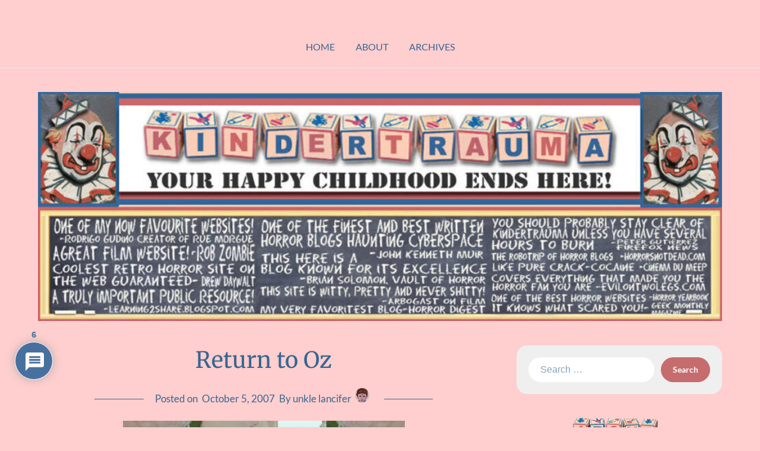

--- FILE ---
content_type: text/html; charset=UTF-8
request_url: https://www.kindertrauma.com/return-to-oz/
body_size: 21661
content:
<!doctype html>
<html dir="ltr" lang="en-US">

<head>
	<meta charset="UTF-8">
	<meta name="viewport" content="width=device-width, initial-scale=1">
	<link rel="profile" href="http://gmpg.org/xfn/11">
	<title>Return to Oz | kindertrauma</title>

		<!-- All in One SEO 4.9.1.1 - aioseo.com -->
	<meta name="description" content="Alright, perhaps the makers of the original Oz can be given the benefit of the doubt. They weren&#039;t intentionally trying to curdle the child audience&#039;s peace of mind. But what in blazes were the makers or &quot;Return&quot; thinking? Unflappable Fairuza Balk&#039;s journey is unquestionably grim and horrific and there&#039;s no musical reprieve in sight. Poor" />
	<meta name="robots" content="max-image-preview:large" />
	<meta name="author" content="unkle lancifer"/>
	<meta name="keywords" content="repeat offenders" />
	<link rel="canonical" href="https://www.kindertrauma.com/return-to-oz/" />
	<meta name="generator" content="All in One SEO (AIOSEO) 4.9.1.1" />
		<script type="application/ld+json" class="aioseo-schema">
			{"@context":"https:\/\/schema.org","@graph":[{"@type":"Article","@id":"https:\/\/www.kindertrauma.com\/return-to-oz\/#article","name":"Return to Oz | kindertrauma","headline":"Return to Oz","author":{"@id":"https:\/\/www.kindertrauma.com\/author\/unkle-lancifer\/#author"},"publisher":{"@id":"https:\/\/www.kindertrauma.com\/#organization"},"image":{"@type":"ImageObject","url":"https:\/\/www.kindertrauma.com\/images\/movies\/returntooz.jpg","@id":"https:\/\/www.kindertrauma.com\/return-to-oz\/#articleImage"},"datePublished":"2007-10-05T17:06:56-04:00","dateModified":"2007-10-14T18:42:08-04:00","inLanguage":"en-US","commentCount":6,"mainEntityOfPage":{"@id":"https:\/\/www.kindertrauma.com\/return-to-oz\/#webpage"},"isPartOf":{"@id":"https:\/\/www.kindertrauma.com\/return-to-oz\/#webpage"},"articleSection":"Repeat Offenders"},{"@type":"BreadcrumbList","@id":"https:\/\/www.kindertrauma.com\/return-to-oz\/#breadcrumblist","itemListElement":[{"@type":"ListItem","@id":"https:\/\/www.kindertrauma.com#listItem","position":1,"name":"Home","item":"https:\/\/www.kindertrauma.com","nextItem":{"@type":"ListItem","@id":"https:\/\/www.kindertrauma.com\/category\/repeat-offenders\/#listItem","name":"Repeat Offenders"}},{"@type":"ListItem","@id":"https:\/\/www.kindertrauma.com\/category\/repeat-offenders\/#listItem","position":2,"name":"Repeat Offenders","item":"https:\/\/www.kindertrauma.com\/category\/repeat-offenders\/","nextItem":{"@type":"ListItem","@id":"https:\/\/www.kindertrauma.com\/return-to-oz\/#listItem","name":"Return to Oz"},"previousItem":{"@type":"ListItem","@id":"https:\/\/www.kindertrauma.com#listItem","name":"Home"}},{"@type":"ListItem","@id":"https:\/\/www.kindertrauma.com\/return-to-oz\/#listItem","position":3,"name":"Return to Oz","previousItem":{"@type":"ListItem","@id":"https:\/\/www.kindertrauma.com\/category\/repeat-offenders\/#listItem","name":"Repeat Offenders"}}]},{"@type":"Organization","@id":"https:\/\/www.kindertrauma.com\/#organization","name":"kindertrauma","description":"your happy childhood ends here!","url":"https:\/\/www.kindertrauma.com\/"},{"@type":"Person","@id":"https:\/\/www.kindertrauma.com\/author\/unkle-lancifer\/#author","url":"https:\/\/www.kindertrauma.com\/author\/unkle-lancifer\/","name":"unkle lancifer","image":{"@type":"ImageObject","@id":"https:\/\/www.kindertrauma.com\/return-to-oz\/#authorImage","url":"https:\/\/secure.gravatar.com\/avatar\/095ff027f95f04a8def74fda12fdd35183eb596bedad17f90a39199c6759f592?s=96&d=mm&r=x","width":96,"height":96,"caption":"unkle lancifer"}},{"@type":"WebPage","@id":"https:\/\/www.kindertrauma.com\/return-to-oz\/#webpage","url":"https:\/\/www.kindertrauma.com\/return-to-oz\/","name":"Return to Oz | kindertrauma","description":"Alright, perhaps the makers of the original Oz can be given the benefit of the doubt. They weren't intentionally trying to curdle the child audience's peace of mind. But what in blazes were the makers or \"Return\" thinking? Unflappable Fairuza Balk's journey is unquestionably grim and horrific and there's no musical reprieve in sight. Poor","inLanguage":"en-US","isPartOf":{"@id":"https:\/\/www.kindertrauma.com\/#website"},"breadcrumb":{"@id":"https:\/\/www.kindertrauma.com\/return-to-oz\/#breadcrumblist"},"author":{"@id":"https:\/\/www.kindertrauma.com\/author\/unkle-lancifer\/#author"},"creator":{"@id":"https:\/\/www.kindertrauma.com\/author\/unkle-lancifer\/#author"},"datePublished":"2007-10-05T17:06:56-04:00","dateModified":"2007-10-14T18:42:08-04:00"},{"@type":"WebSite","@id":"https:\/\/www.kindertrauma.com\/#website","url":"https:\/\/www.kindertrauma.com\/","name":"kindertrauma","description":"your happy childhood ends here!","inLanguage":"en-US","publisher":{"@id":"https:\/\/www.kindertrauma.com\/#organization"}}]}
		</script>
		<!-- All in One SEO -->

<link rel='dns-prefetch' href='//www.kindertrauma.com' />
<link rel='dns-prefetch' href='//www.google.com' />
<link rel='dns-prefetch' href='//stats.wp.com' />
<link rel='dns-prefetch' href='//v0.wordpress.com' />
<link rel='dns-prefetch' href='//www.googletagmanager.com' />
<link rel='preconnect' href='//i0.wp.com' />
<link rel="alternate" type="application/rss+xml" title="kindertrauma &raquo; Feed" href="https://www.kindertrauma.com/feed/" />
<link rel="alternate" type="application/rss+xml" title="kindertrauma &raquo; Comments Feed" href="https://www.kindertrauma.com/comments/feed/" />
<link rel="alternate" type="application/rss+xml" title="kindertrauma &raquo; Return to Oz Comments Feed" href="https://www.kindertrauma.com/return-to-oz/feed/" />
<link rel="alternate" title="oEmbed (JSON)" type="application/json+oembed" href="https://www.kindertrauma.com/wp-json/oembed/1.0/embed?url=https%3A%2F%2Fwww.kindertrauma.com%2Freturn-to-oz%2F" />
<link rel="alternate" title="oEmbed (XML)" type="text/xml+oembed" href="https://www.kindertrauma.com/wp-json/oembed/1.0/embed?url=https%3A%2F%2Fwww.kindertrauma.com%2Freturn-to-oz%2F&#038;format=xml" />
<style id='wp-img-auto-sizes-contain-inline-css' type='text/css'>
img:is([sizes=auto i],[sizes^="auto," i]){contain-intrinsic-size:3000px 1500px}
/*# sourceURL=wp-img-auto-sizes-contain-inline-css */
</style>
<link rel='stylesheet' id='jetpack_related-posts-css' href='https://www.kindertrauma.com/wp-content/plugins/jetpack/modules/related-posts/related-posts.css?ver=20240116' type='text/css' media='all' />
<style id='superb-addons-variable-fallbacks-inline-css' type='text/css'>
:root{--wp--preset--color--primary:#1f7cec;--wp--preset--color--primary-hover:#3993ff;--wp--preset--color--base:#fff;--wp--preset--color--featured:#0a284b;--wp--preset--color--contrast-light:#fff;--wp--preset--color--contrast-dark:#000;--wp--preset--color--mono-1:#0d3c74;--wp--preset--color--mono-2:#64748b;--wp--preset--color--mono-3:#e2e8f0;--wp--preset--color--mono-4:#f8fafc;--wp--preset--spacing--superbspacing-xxsmall:clamp(5px,1vw,10px);--wp--preset--spacing--superbspacing-xsmall:clamp(10px,2vw,20px);--wp--preset--spacing--superbspacing-small:clamp(20px,4vw,40px);--wp--preset--spacing--superbspacing-medium:clamp(30px,6vw,60px);--wp--preset--spacing--superbspacing-large:clamp(40px,8vw,80px);--wp--preset--spacing--superbspacing-xlarge:clamp(50px,10vw,100px);--wp--preset--spacing--superbspacing-xxlarge:clamp(60px,12vw,120px);--wp--preset--font-size--superbfont-tiny:clamp(10px,0.625rem + ((1vw - 3.2px) * 0.227),12px);--wp--preset--font-size--superbfont-xxsmall:clamp(12px,0.75rem + ((1vw - 3.2px) * 0.227),14px);--wp--preset--font-size--superbfont-xsmall:clamp(16px,1rem + ((1vw - 3.2px) * 1),16px);--wp--preset--font-size--superbfont-small:clamp(16px,1rem + ((1vw - 3.2px) * 0.227),18px);--wp--preset--font-size--superbfont-medium:clamp(18px,1.125rem + ((1vw - 3.2px) * 0.227),20px);--wp--preset--font-size--superbfont-large:clamp(24px,1.5rem + ((1vw - 3.2px) * 0.909),32px);--wp--preset--font-size--superbfont-xlarge:clamp(32px,2rem + ((1vw - 3.2px) * 1.818),48px);--wp--preset--font-size--superbfont-xxlarge:clamp(40px,2.5rem + ((1vw - 3.2px) * 2.727),64px)}.has-primary-color{color:var(--wp--preset--color--primary)!important}.has-primary-hover-color{color:var(--wp--preset--color--primary-hover)!important}.has-base-color{color:var(--wp--preset--color--base)!important}.has-featured-color{color:var(--wp--preset--color--featured)!important}.has-contrast-light-color{color:var(--wp--preset--color--contrast-light)!important}.has-contrast-dark-color{color:var(--wp--preset--color--contrast-dark)!important}.has-mono-1-color{color:var(--wp--preset--color--mono-1)!important}.has-mono-2-color{color:var(--wp--preset--color--mono-2)!important}.has-mono-3-color{color:var(--wp--preset--color--mono-3)!important}.has-mono-4-color{color:var(--wp--preset--color--mono-4)!important}.has-primary-background-color{background-color:var(--wp--preset--color--primary)!important}.has-primary-hover-background-color{background-color:var(--wp--preset--color--primary-hover)!important}.has-base-background-color{background-color:var(--wp--preset--color--base)!important}.has-featured-background-color{background-color:var(--wp--preset--color--featured)!important}.has-contrast-light-background-color{background-color:var(--wp--preset--color--contrast-light)!important}.has-contrast-dark-background-color{background-color:var(--wp--preset--color--contrast-dark)!important}.has-mono-1-background-color{background-color:var(--wp--preset--color--mono-1)!important}.has-mono-2-background-color{background-color:var(--wp--preset--color--mono-2)!important}.has-mono-3-background-color{background-color:var(--wp--preset--color--mono-3)!important}.has-mono-4-background-color{background-color:var(--wp--preset--color--mono-4)!important}.has-superbfont-tiny-font-size{font-size:var(--wp--preset--font-size--superbfont-tiny)!important}.has-superbfont-xxsmall-font-size{font-size:var(--wp--preset--font-size--superbfont-xxsmall)!important}.has-superbfont-xsmall-font-size{font-size:var(--wp--preset--font-size--superbfont-xsmall)!important}.has-superbfont-small-font-size{font-size:var(--wp--preset--font-size--superbfont-small)!important}.has-superbfont-medium-font-size{font-size:var(--wp--preset--font-size--superbfont-medium)!important}.has-superbfont-large-font-size{font-size:var(--wp--preset--font-size--superbfont-large)!important}.has-superbfont-xlarge-font-size{font-size:var(--wp--preset--font-size--superbfont-xlarge)!important}.has-superbfont-xxlarge-font-size{font-size:var(--wp--preset--font-size--superbfont-xxlarge)!important}
/*# sourceURL=superb-addons-variable-fallbacks-inline-css */
</style>
<link rel='stylesheet' id='minimalist-blogger-x-simple-css' href='https://www.kindertrauma.com/wp-content/themes/minimalist-blogger-x/css/simple-theme-mode.css?ver=106.1' type='text/css' media='all' />
<style id='wp-emoji-styles-inline-css' type='text/css'>

	img.wp-smiley, img.emoji {
		display: inline !important;
		border: none !important;
		box-shadow: none !important;
		height: 1em !important;
		width: 1em !important;
		margin: 0 0.07em !important;
		vertical-align: -0.1em !important;
		background: none !important;
		padding: 0 !important;
	}
/*# sourceURL=wp-emoji-styles-inline-css */
</style>
<link rel='stylesheet' id='wp-block-library-css' href='https://www.kindertrauma.com/wp-includes/css/dist/block-library/style.min.css?ver=6.9' type='text/css' media='all' />
<style id='global-styles-inline-css' type='text/css'>
:root{--wp--preset--aspect-ratio--square: 1;--wp--preset--aspect-ratio--4-3: 4/3;--wp--preset--aspect-ratio--3-4: 3/4;--wp--preset--aspect-ratio--3-2: 3/2;--wp--preset--aspect-ratio--2-3: 2/3;--wp--preset--aspect-ratio--16-9: 16/9;--wp--preset--aspect-ratio--9-16: 9/16;--wp--preset--color--black: #000000;--wp--preset--color--cyan-bluish-gray: #abb8c3;--wp--preset--color--white: #ffffff;--wp--preset--color--pale-pink: #f78da7;--wp--preset--color--vivid-red: #cf2e2e;--wp--preset--color--luminous-vivid-orange: #ff6900;--wp--preset--color--luminous-vivid-amber: #fcb900;--wp--preset--color--light-green-cyan: #7bdcb5;--wp--preset--color--vivid-green-cyan: #00d084;--wp--preset--color--pale-cyan-blue: #8ed1fc;--wp--preset--color--vivid-cyan-blue: #0693e3;--wp--preset--color--vivid-purple: #9b51e0;--wp--preset--gradient--vivid-cyan-blue-to-vivid-purple: linear-gradient(135deg,rgb(6,147,227) 0%,rgb(155,81,224) 100%);--wp--preset--gradient--light-green-cyan-to-vivid-green-cyan: linear-gradient(135deg,rgb(122,220,180) 0%,rgb(0,208,130) 100%);--wp--preset--gradient--luminous-vivid-amber-to-luminous-vivid-orange: linear-gradient(135deg,rgb(252,185,0) 0%,rgb(255,105,0) 100%);--wp--preset--gradient--luminous-vivid-orange-to-vivid-red: linear-gradient(135deg,rgb(255,105,0) 0%,rgb(207,46,46) 100%);--wp--preset--gradient--very-light-gray-to-cyan-bluish-gray: linear-gradient(135deg,rgb(238,238,238) 0%,rgb(169,184,195) 100%);--wp--preset--gradient--cool-to-warm-spectrum: linear-gradient(135deg,rgb(74,234,220) 0%,rgb(151,120,209) 20%,rgb(207,42,186) 40%,rgb(238,44,130) 60%,rgb(251,105,98) 80%,rgb(254,248,76) 100%);--wp--preset--gradient--blush-light-purple: linear-gradient(135deg,rgb(255,206,236) 0%,rgb(152,150,240) 100%);--wp--preset--gradient--blush-bordeaux: linear-gradient(135deg,rgb(254,205,165) 0%,rgb(254,45,45) 50%,rgb(107,0,62) 100%);--wp--preset--gradient--luminous-dusk: linear-gradient(135deg,rgb(255,203,112) 0%,rgb(199,81,192) 50%,rgb(65,88,208) 100%);--wp--preset--gradient--pale-ocean: linear-gradient(135deg,rgb(255,245,203) 0%,rgb(182,227,212) 50%,rgb(51,167,181) 100%);--wp--preset--gradient--electric-grass: linear-gradient(135deg,rgb(202,248,128) 0%,rgb(113,206,126) 100%);--wp--preset--gradient--midnight: linear-gradient(135deg,rgb(2,3,129) 0%,rgb(40,116,252) 100%);--wp--preset--font-size--small: 13px;--wp--preset--font-size--medium: 20px;--wp--preset--font-size--large: 36px;--wp--preset--font-size--x-large: 42px;--wp--preset--spacing--20: 0.44rem;--wp--preset--spacing--30: 0.67rem;--wp--preset--spacing--40: 1rem;--wp--preset--spacing--50: 1.5rem;--wp--preset--spacing--60: 2.25rem;--wp--preset--spacing--70: 3.38rem;--wp--preset--spacing--80: 5.06rem;--wp--preset--shadow--natural: 6px 6px 9px rgba(0, 0, 0, 0.2);--wp--preset--shadow--deep: 12px 12px 50px rgba(0, 0, 0, 0.4);--wp--preset--shadow--sharp: 6px 6px 0px rgba(0, 0, 0, 0.2);--wp--preset--shadow--outlined: 6px 6px 0px -3px rgb(255, 255, 255), 6px 6px rgb(0, 0, 0);--wp--preset--shadow--crisp: 6px 6px 0px rgb(0, 0, 0);}:where(.is-layout-flex){gap: 0.5em;}:where(.is-layout-grid){gap: 0.5em;}body .is-layout-flex{display: flex;}.is-layout-flex{flex-wrap: wrap;align-items: center;}.is-layout-flex > :is(*, div){margin: 0;}body .is-layout-grid{display: grid;}.is-layout-grid > :is(*, div){margin: 0;}:where(.wp-block-columns.is-layout-flex){gap: 2em;}:where(.wp-block-columns.is-layout-grid){gap: 2em;}:where(.wp-block-post-template.is-layout-flex){gap: 1.25em;}:where(.wp-block-post-template.is-layout-grid){gap: 1.25em;}.has-black-color{color: var(--wp--preset--color--black) !important;}.has-cyan-bluish-gray-color{color: var(--wp--preset--color--cyan-bluish-gray) !important;}.has-white-color{color: var(--wp--preset--color--white) !important;}.has-pale-pink-color{color: var(--wp--preset--color--pale-pink) !important;}.has-vivid-red-color{color: var(--wp--preset--color--vivid-red) !important;}.has-luminous-vivid-orange-color{color: var(--wp--preset--color--luminous-vivid-orange) !important;}.has-luminous-vivid-amber-color{color: var(--wp--preset--color--luminous-vivid-amber) !important;}.has-light-green-cyan-color{color: var(--wp--preset--color--light-green-cyan) !important;}.has-vivid-green-cyan-color{color: var(--wp--preset--color--vivid-green-cyan) !important;}.has-pale-cyan-blue-color{color: var(--wp--preset--color--pale-cyan-blue) !important;}.has-vivid-cyan-blue-color{color: var(--wp--preset--color--vivid-cyan-blue) !important;}.has-vivid-purple-color{color: var(--wp--preset--color--vivid-purple) !important;}.has-black-background-color{background-color: var(--wp--preset--color--black) !important;}.has-cyan-bluish-gray-background-color{background-color: var(--wp--preset--color--cyan-bluish-gray) !important;}.has-white-background-color{background-color: var(--wp--preset--color--white) !important;}.has-pale-pink-background-color{background-color: var(--wp--preset--color--pale-pink) !important;}.has-vivid-red-background-color{background-color: var(--wp--preset--color--vivid-red) !important;}.has-luminous-vivid-orange-background-color{background-color: var(--wp--preset--color--luminous-vivid-orange) !important;}.has-luminous-vivid-amber-background-color{background-color: var(--wp--preset--color--luminous-vivid-amber) !important;}.has-light-green-cyan-background-color{background-color: var(--wp--preset--color--light-green-cyan) !important;}.has-vivid-green-cyan-background-color{background-color: var(--wp--preset--color--vivid-green-cyan) !important;}.has-pale-cyan-blue-background-color{background-color: var(--wp--preset--color--pale-cyan-blue) !important;}.has-vivid-cyan-blue-background-color{background-color: var(--wp--preset--color--vivid-cyan-blue) !important;}.has-vivid-purple-background-color{background-color: var(--wp--preset--color--vivid-purple) !important;}.has-black-border-color{border-color: var(--wp--preset--color--black) !important;}.has-cyan-bluish-gray-border-color{border-color: var(--wp--preset--color--cyan-bluish-gray) !important;}.has-white-border-color{border-color: var(--wp--preset--color--white) !important;}.has-pale-pink-border-color{border-color: var(--wp--preset--color--pale-pink) !important;}.has-vivid-red-border-color{border-color: var(--wp--preset--color--vivid-red) !important;}.has-luminous-vivid-orange-border-color{border-color: var(--wp--preset--color--luminous-vivid-orange) !important;}.has-luminous-vivid-amber-border-color{border-color: var(--wp--preset--color--luminous-vivid-amber) !important;}.has-light-green-cyan-border-color{border-color: var(--wp--preset--color--light-green-cyan) !important;}.has-vivid-green-cyan-border-color{border-color: var(--wp--preset--color--vivid-green-cyan) !important;}.has-pale-cyan-blue-border-color{border-color: var(--wp--preset--color--pale-cyan-blue) !important;}.has-vivid-cyan-blue-border-color{border-color: var(--wp--preset--color--vivid-cyan-blue) !important;}.has-vivid-purple-border-color{border-color: var(--wp--preset--color--vivid-purple) !important;}.has-vivid-cyan-blue-to-vivid-purple-gradient-background{background: var(--wp--preset--gradient--vivid-cyan-blue-to-vivid-purple) !important;}.has-light-green-cyan-to-vivid-green-cyan-gradient-background{background: var(--wp--preset--gradient--light-green-cyan-to-vivid-green-cyan) !important;}.has-luminous-vivid-amber-to-luminous-vivid-orange-gradient-background{background: var(--wp--preset--gradient--luminous-vivid-amber-to-luminous-vivid-orange) !important;}.has-luminous-vivid-orange-to-vivid-red-gradient-background{background: var(--wp--preset--gradient--luminous-vivid-orange-to-vivid-red) !important;}.has-very-light-gray-to-cyan-bluish-gray-gradient-background{background: var(--wp--preset--gradient--very-light-gray-to-cyan-bluish-gray) !important;}.has-cool-to-warm-spectrum-gradient-background{background: var(--wp--preset--gradient--cool-to-warm-spectrum) !important;}.has-blush-light-purple-gradient-background{background: var(--wp--preset--gradient--blush-light-purple) !important;}.has-blush-bordeaux-gradient-background{background: var(--wp--preset--gradient--blush-bordeaux) !important;}.has-luminous-dusk-gradient-background{background: var(--wp--preset--gradient--luminous-dusk) !important;}.has-pale-ocean-gradient-background{background: var(--wp--preset--gradient--pale-ocean) !important;}.has-electric-grass-gradient-background{background: var(--wp--preset--gradient--electric-grass) !important;}.has-midnight-gradient-background{background: var(--wp--preset--gradient--midnight) !important;}.has-small-font-size{font-size: var(--wp--preset--font-size--small) !important;}.has-medium-font-size{font-size: var(--wp--preset--font-size--medium) !important;}.has-large-font-size{font-size: var(--wp--preset--font-size--large) !important;}.has-x-large-font-size{font-size: var(--wp--preset--font-size--x-large) !important;}
/*# sourceURL=global-styles-inline-css */
</style>

<style id='classic-theme-styles-inline-css' type='text/css'>
/*! This file is auto-generated */
.wp-block-button__link{color:#fff;background-color:#32373c;border-radius:9999px;box-shadow:none;text-decoration:none;padding:calc(.667em + 2px) calc(1.333em + 2px);font-size:1.125em}.wp-block-file__button{background:#32373c;color:#fff;text-decoration:none}
/*# sourceURL=/wp-includes/css/classic-themes.min.css */
</style>
<link rel='stylesheet' id='tnado_hidefi_styles-css' href='https://www.kindertrauma.com/wp-content/plugins/hide-featured-image-on-all-single-pagepost//tnado-styles.css?ver=6.9' type='text/css' media='all' />
<link rel='stylesheet' id='superb-addons-patterns-css' href='https://www.kindertrauma.com/wp-content/plugins/superb-blocks/assets/css/patterns.min.css?ver=3.6.2' type='text/css' media='all' />
<link rel='stylesheet' id='superb-addons-enhancements-css' href='https://www.kindertrauma.com/wp-content/plugins/superb-blocks/assets/css/enhancements.min.css?ver=3.6.2' type='text/css' media='all' />
<link rel='stylesheet' id='minimalist-blogger-x-font-awesome-css' href='https://www.kindertrauma.com/wp-content/themes/minimalist-blogger-x/css/font-awesome.min.css?ver=6.9' type='text/css' media='all' />
<link rel='stylesheet' id='minimalist-blogger-x-style-css' href='https://www.kindertrauma.com/wp-content/themes/minimalist-blogger-x/style.css?ver=6.9' type='text/css' media='all' />
<link rel='stylesheet' id='minimalist-blogger-x-fonts-css' href='https://www.kindertrauma.com/wp-content/fonts/2d0cac98519b34cfd90a1ce315b30099.css?ver=1.0' type='text/css' media='all' />
<link rel='stylesheet' id='wpdiscuz-frontend-css-css' href='https://www.kindertrauma.com/wp-content/plugins/wpdiscuz/themes/default/style.css?ver=7.6.42' type='text/css' media='all' />
<style id='wpdiscuz-frontend-css-inline-css' type='text/css'>
 #wpdcom .wpd-blog-administrator .wpd-comment-label{color:#ffffff;background-color:#CC6666;border:none}#wpdcom .wpd-blog-administrator .wpd-comment-author, #wpdcom .wpd-blog-administrator .wpd-comment-author a{color:#CC6666}#wpdcom.wpd-layout-1 .wpd-comment .wpd-blog-administrator .wpd-avatar img{border-color:#CC6666}#wpdcom.wpd-layout-2 .wpd-comment.wpd-reply .wpd-comment-wrap.wpd-blog-administrator{border-left:3px solid #CC6666}#wpdcom.wpd-layout-2 .wpd-comment .wpd-blog-administrator .wpd-avatar img{border-bottom-color:#CC6666}#wpdcom.wpd-layout-3 .wpd-blog-administrator .wpd-comment-subheader{border-top:1px dashed #CC6666}#wpdcom.wpd-layout-3 .wpd-reply .wpd-blog-administrator .wpd-comment-right{border-left:1px solid #CC6666}#wpdcom .wpd-blog-editor .wpd-comment-label{color:#ffffff;background-color:#CC6666;border:none}#wpdcom .wpd-blog-editor .wpd-comment-author, #wpdcom .wpd-blog-editor .wpd-comment-author a{color:#CC6666}#wpdcom.wpd-layout-1 .wpd-comment .wpd-blog-editor .wpd-avatar img{border-color:#CC6666}#wpdcom.wpd-layout-2 .wpd-comment.wpd-reply .wpd-comment-wrap.wpd-blog-editor{border-left:3px solid #CC6666}#wpdcom.wpd-layout-2 .wpd-comment .wpd-blog-editor .wpd-avatar img{border-bottom-color:#CC6666}#wpdcom.wpd-layout-3 .wpd-blog-editor .wpd-comment-subheader{border-top:1px dashed #CC6666}#wpdcom.wpd-layout-3 .wpd-reply .wpd-blog-editor .wpd-comment-right{border-left:1px solid #CC6666}#wpdcom .wpd-blog-author .wpd-comment-label{color:#ffffff;background-color:#CC6666;border:none}#wpdcom .wpd-blog-author .wpd-comment-author, #wpdcom .wpd-blog-author .wpd-comment-author a{color:#CC6666}#wpdcom.wpd-layout-1 .wpd-comment .wpd-blog-author .wpd-avatar img{border-color:#CC6666}#wpdcom.wpd-layout-2 .wpd-comment .wpd-blog-author .wpd-avatar img{border-bottom-color:#CC6666}#wpdcom.wpd-layout-3 .wpd-blog-author .wpd-comment-subheader{border-top:1px dashed #CC6666}#wpdcom.wpd-layout-3 .wpd-reply .wpd-blog-author .wpd-comment-right{border-left:1px solid #CC6666}#wpdcom .wpd-blog-contributor .wpd-comment-label{color:#ffffff;background-color:#CC6666;border:none}#wpdcom .wpd-blog-contributor .wpd-comment-author, #wpdcom .wpd-blog-contributor .wpd-comment-author a{color:#CC6666}#wpdcom.wpd-layout-1 .wpd-comment .wpd-blog-contributor .wpd-avatar img{border-color:#CC6666}#wpdcom.wpd-layout-2 .wpd-comment .wpd-blog-contributor .wpd-avatar img{border-bottom-color:#CC6666}#wpdcom.wpd-layout-3 .wpd-blog-contributor .wpd-comment-subheader{border-top:1px dashed #CC6666}#wpdcom.wpd-layout-3 .wpd-reply .wpd-blog-contributor .wpd-comment-right{border-left:1px solid #CC6666}#wpdcom .wpd-blog-subscriber .wpd-comment-label{color:#ffffff;background-color:#CC6666;border:none}#wpdcom .wpd-blog-subscriber .wpd-comment-author, #wpdcom .wpd-blog-subscriber .wpd-comment-author a{color:#CC6666}#wpdcom.wpd-layout-2 .wpd-comment .wpd-blog-subscriber .wpd-avatar img{border-bottom-color:#CC6666}#wpdcom.wpd-layout-3 .wpd-blog-subscriber .wpd-comment-subheader{border-top:1px dashed #CC6666}#wpdcom .wpd-blog-post_author .wpd-comment-label{color:#ffffff;background-color:#CC6666;border:none}#wpdcom .wpd-blog-post_author .wpd-comment-author, #wpdcom .wpd-blog-post_author .wpd-comment-author a{color:#CC6666}#wpdcom .wpd-blog-post_author .wpd-avatar img{border-color:#CC6666}#wpdcom.wpd-layout-1 .wpd-comment .wpd-blog-post_author .wpd-avatar img{border-color:#CC6666}#wpdcom.wpd-layout-2 .wpd-comment.wpd-reply .wpd-comment-wrap.wpd-blog-post_author{border-left:3px solid #CC6666}#wpdcom.wpd-layout-2 .wpd-comment .wpd-blog-post_author .wpd-avatar img{border-bottom-color:#CC6666}#wpdcom.wpd-layout-3 .wpd-blog-post_author .wpd-comment-subheader{border-top:1px dashed #CC6666}#wpdcom.wpd-layout-3 .wpd-reply .wpd-blog-post_author .wpd-comment-right{border-left:1px solid #CC6666}#wpdcom .wpd-blog-guest .wpd-comment-label{color:#ffffff;background-color:#CC6666;border:none}#wpdcom .wpd-blog-guest .wpd-comment-author, #wpdcom .wpd-blog-guest .wpd-comment-author a{color:#CC6666}#wpdcom.wpd-layout-3 .wpd-blog-guest .wpd-comment-subheader{border-top:1px dashed #CC6666}#comments, #respond, .comments-area, #wpdcom{}#wpdcom .ql-editor > *{color:#777777}#wpdcom .ql-editor::before{}#wpdcom .ql-toolbar{border:1px solid #DDDDDD;border-top:none}#wpdcom .ql-container{border:1px solid #DDDDDD;border-bottom:none}#wpdcom .wpd-form-row .wpdiscuz-item input[type="text"], #wpdcom .wpd-form-row .wpdiscuz-item input[type="email"], #wpdcom .wpd-form-row .wpdiscuz-item input[type="url"], #wpdcom .wpd-form-row .wpdiscuz-item input[type="color"], #wpdcom .wpd-form-row .wpdiscuz-item input[type="date"], #wpdcom .wpd-form-row .wpdiscuz-item input[type="datetime"], #wpdcom .wpd-form-row .wpdiscuz-item input[type="datetime-local"], #wpdcom .wpd-form-row .wpdiscuz-item input[type="month"], #wpdcom .wpd-form-row .wpdiscuz-item input[type="number"], #wpdcom .wpd-form-row .wpdiscuz-item input[type="time"], #wpdcom textarea, #wpdcom select{border:1px solid #DDDDDD;color:#336699}#wpdcom .wpd-form-row .wpdiscuz-item textarea{border:1px solid #DDDDDD}#wpdcom input::placeholder, #wpdcom textarea::placeholder, #wpdcom input::-moz-placeholder, #wpdcom textarea::-webkit-input-placeholder{}#wpdcom .wpd-comment-text{color:#336699}#wpdcom .wpd-thread-head .wpd-thread-info{border-bottom:2px solid #336699}#wpdcom .wpd-thread-head .wpd-thread-info.wpd-reviews-tab svg{fill:#336699}#wpdcom .wpd-thread-head .wpdiscuz-user-settings{border-bottom:2px solid #336699}#wpdcom .wpd-thread-head .wpdiscuz-user-settings:hover{color:#336699}#wpdcom .wpd-comment .wpd-follow-link:hover{color:#336699}#wpdcom .wpd-comment-status .wpd-sticky{color:#336699}#wpdcom .wpd-thread-filter .wpdf-active{color:#336699;border-bottom-color:#336699}#wpdcom .wpd-comment-info-bar{border:1px dashed #5c85ae;background:#ebf0f5}#wpdcom .wpd-comment-info-bar .wpd-current-view i{color:#336699}#wpdcom .wpd-filter-view-all:hover{background:#336699}#wpdcom .wpdiscuz-item .wpdiscuz-rating > label{color:#DDDDDD}#wpdcom .wpdiscuz-item .wpdiscuz-rating:not(:checked) > label:hover, .wpdiscuz-rating:not(:checked) > label:hover ~ label{}#wpdcom .wpdiscuz-item .wpdiscuz-rating > input ~ label:hover, #wpdcom .wpdiscuz-item .wpdiscuz-rating > input:not(:checked) ~ label:hover ~ label, #wpdcom .wpdiscuz-item .wpdiscuz-rating > input:not(:checked) ~ label:hover ~ label{color:#FFED85}#wpdcom .wpdiscuz-item .wpdiscuz-rating > input:checked ~ label:hover, #wpdcom .wpdiscuz-item .wpdiscuz-rating > input:checked ~ label:hover, #wpdcom .wpdiscuz-item .wpdiscuz-rating > label:hover ~ input:checked ~ label, #wpdcom .wpdiscuz-item .wpdiscuz-rating > input:checked + label:hover ~ label, #wpdcom .wpdiscuz-item .wpdiscuz-rating > input:checked ~ label:hover ~ label, .wpd-custom-field .wcf-active-star, #wpdcom .wpdiscuz-item .wpdiscuz-rating > input:checked ~ label{color:#FFD700}#wpd-post-rating .wpd-rating-wrap .wpd-rating-stars svg .wpd-star{fill:#DDDDDD}#wpd-post-rating .wpd-rating-wrap .wpd-rating-stars svg .wpd-active{fill:#FFD700}#wpd-post-rating .wpd-rating-wrap .wpd-rate-starts svg .wpd-star{fill:#DDDDDD}#wpd-post-rating .wpd-rating-wrap .wpd-rate-starts:hover svg .wpd-star{fill:#FFED85}#wpd-post-rating.wpd-not-rated .wpd-rating-wrap .wpd-rate-starts svg:hover ~ svg .wpd-star{fill:#DDDDDD}.wpdiscuz-post-rating-wrap .wpd-rating .wpd-rating-wrap .wpd-rating-stars svg .wpd-star{fill:#DDDDDD}.wpdiscuz-post-rating-wrap .wpd-rating .wpd-rating-wrap .wpd-rating-stars svg .wpd-active{fill:#FFD700}#wpdcom .wpd-comment .wpd-follow-active{color:#ff7a00}#wpdcom .page-numbers{color:#555;border:#555 1px solid}#wpdcom span.current{background:#555}#wpdcom.wpd-layout-1 .wpd-new-loaded-comment > .wpd-comment-wrap > .wpd-comment-right{background:#FFFAD6}#wpdcom.wpd-layout-2 .wpd-new-loaded-comment.wpd-comment > .wpd-comment-wrap > .wpd-comment-right{background:#FFFAD6}#wpdcom.wpd-layout-2 .wpd-new-loaded-comment.wpd-comment.wpd-reply > .wpd-comment-wrap > .wpd-comment-right{background:transparent}#wpdcom.wpd-layout-2 .wpd-new-loaded-comment.wpd-comment.wpd-reply > .wpd-comment-wrap{background:#FFFAD6}#wpdcom.wpd-layout-3 .wpd-new-loaded-comment.wpd-comment > .wpd-comment-wrap > .wpd-comment-right{background:#FFFAD6}#wpdcom .wpd-follow:hover i, #wpdcom .wpd-unfollow:hover i, #wpdcom .wpd-comment .wpd-follow-active:hover i{color:#336699}#wpdcom .wpdiscuz-readmore{cursor:pointer;color:#336699}.wpd-custom-field .wcf-pasiv-star, #wpcomm .wpdiscuz-item .wpdiscuz-rating > label{color:#DDDDDD}.wpd-wrapper .wpd-list-item.wpd-active{border-top:3px solid #336699}#wpdcom.wpd-layout-2 .wpd-comment.wpd-reply.wpd-unapproved-comment .wpd-comment-wrap{border-left:3px solid #FFFAD6}#wpdcom.wpd-layout-3 .wpd-comment.wpd-reply.wpd-unapproved-comment .wpd-comment-right{border-left:1px solid #FFFAD6}#wpdcom .wpd-prim-button{background-color:#CC6666;color:#FFFFFF}#wpdcom .wpd_label__check i.wpdicon-on{color:#CC6666;border:1px solid #e6b3b3}#wpd-bubble-wrapper #wpd-bubble-all-comments-count{color:#336699}#wpd-bubble-wrapper > div{background-color:#336699}#wpd-bubble-wrapper > #wpd-bubble #wpd-bubble-add-message{background-color:#336699}#wpd-bubble-wrapper > #wpd-bubble #wpd-bubble-add-message::before{border-left-color:#336699;border-right-color:#336699}#wpd-bubble-wrapper.wpd-right-corner > #wpd-bubble #wpd-bubble-add-message::before{border-left-color:#336699;border-right-color:#336699}.wpd-inline-icon-wrapper path.wpd-inline-icon-first{fill:#CC6666}.wpd-inline-icon-count{background-color:#CC6666}.wpd-inline-icon-count::before{border-right-color:#CC6666}.wpd-inline-form-wrapper::before{border-bottom-color:#CC6666}.wpd-inline-form-question{background-color:#CC6666}.wpd-inline-form{background-color:#CC6666}.wpd-last-inline-comments-wrapper{border-color:#CC6666}.wpd-last-inline-comments-wrapper::before{border-bottom-color:#CC6666}.wpd-last-inline-comments-wrapper .wpd-view-all-inline-comments{background:#CC6666}.wpd-last-inline-comments-wrapper .wpd-view-all-inline-comments:hover,.wpd-last-inline-comments-wrapper .wpd-view-all-inline-comments:active,.wpd-last-inline-comments-wrapper .wpd-view-all-inline-comments:focus{background-color:#CC6666}#wpdcom .ql-snow .ql-tooltip[data-mode="link"]::before{content:"Enter link:"}#wpdcom .ql-snow .ql-tooltip.ql-editing a.ql-action::after{content:"Save"}.comments-area{width:auto}
/*# sourceURL=wpdiscuz-frontend-css-inline-css */
</style>
<link rel='stylesheet' id='wpdiscuz-fa-css' href='https://www.kindertrauma.com/wp-content/plugins/wpdiscuz/assets/third-party/font-awesome-5.13.0/css/fa.min.css?ver=7.6.42' type='text/css' media='all' />
<link rel='stylesheet' id='wpdiscuz-combo-css-css' href='https://www.kindertrauma.com/wp-content/plugins/wpdiscuz/assets/css/wpdiscuz-combo.min.css?ver=6.9' type='text/css' media='all' />
<link rel='stylesheet' id='sharedaddy-css' href='https://www.kindertrauma.com/wp-content/plugins/jetpack/modules/sharedaddy/sharing.css?ver=15.3.1' type='text/css' media='all' />
<link rel='stylesheet' id='social-logos-css' href='https://www.kindertrauma.com/wp-content/plugins/jetpack/_inc/social-logos/social-logos.min.css?ver=15.3.1' type='text/css' media='all' />
<script type="text/javascript" id="jetpack_related-posts-js-extra">
/* <![CDATA[ */
var related_posts_js_options = {"post_heading":"h4"};
//# sourceURL=jetpack_related-posts-js-extra
/* ]]> */
</script>
<script type="text/javascript" src="https://www.kindertrauma.com/wp-content/plugins/jetpack/_inc/build/related-posts/related-posts.min.js?ver=20240116" id="jetpack_related-posts-js"></script>
<script type="text/javascript" src="https://www.kindertrauma.com/wp-includes/js/jquery/jquery.min.js?ver=3.7.1" id="jquery-core-js"></script>
<script type="text/javascript" src="https://www.kindertrauma.com/wp-includes/js/jquery/jquery-migrate.min.js?ver=3.4.1" id="jquery-migrate-js"></script>
<link rel="https://api.w.org/" href="https://www.kindertrauma.com/wp-json/" /><link rel="alternate" title="JSON" type="application/json" href="https://www.kindertrauma.com/wp-json/wp/v2/posts/43" /><link rel="EditURI" type="application/rsd+xml" title="RSD" href="https://www.kindertrauma.com/xmlrpc.php?rsd" />
<meta name="generator" content="WordPress 6.9" />
<link rel='shortlink' href='https://wp.me/pgty7-H' />
	<link rel="preconnect" href="https://fonts.googleapis.com">
	<link rel="preconnect" href="https://fonts.gstatic.com">
	<meta name="generator" content="Site Kit by Google 1.167.0" />	<style>img#wpstats{display:none}</style>
		<style data-context="foundation-flickity-css">/*! Flickity v2.0.2
http://flickity.metafizzy.co
---------------------------------------------- */.flickity-enabled{position:relative}.flickity-enabled:focus{outline:0}.flickity-viewport{overflow:hidden;position:relative;height:100%}.flickity-slider{position:absolute;width:100%;height:100%}.flickity-enabled.is-draggable{-webkit-tap-highlight-color:transparent;tap-highlight-color:transparent;-webkit-user-select:none;-moz-user-select:none;-ms-user-select:none;user-select:none}.flickity-enabled.is-draggable .flickity-viewport{cursor:move;cursor:-webkit-grab;cursor:grab}.flickity-enabled.is-draggable .flickity-viewport.is-pointer-down{cursor:-webkit-grabbing;cursor:grabbing}.flickity-prev-next-button{position:absolute;top:50%;width:44px;height:44px;border:none;border-radius:50%;background:#fff;background:hsla(0,0%,100%,.75);cursor:pointer;-webkit-transform:translateY(-50%);transform:translateY(-50%)}.flickity-prev-next-button:hover{background:#fff}.flickity-prev-next-button:focus{outline:0;box-shadow:0 0 0 5px #09f}.flickity-prev-next-button:active{opacity:.6}.flickity-prev-next-button.previous{left:10px}.flickity-prev-next-button.next{right:10px}.flickity-rtl .flickity-prev-next-button.previous{left:auto;right:10px}.flickity-rtl .flickity-prev-next-button.next{right:auto;left:10px}.flickity-prev-next-button:disabled{opacity:.3;cursor:auto}.flickity-prev-next-button svg{position:absolute;left:20%;top:20%;width:60%;height:60%}.flickity-prev-next-button .arrow{fill:#333}.flickity-page-dots{position:absolute;width:100%;bottom:-25px;padding:0;margin:0;list-style:none;text-align:center;line-height:1}.flickity-rtl .flickity-page-dots{direction:rtl}.flickity-page-dots .dot{display:inline-block;width:10px;height:10px;margin:0 8px;background:#333;border-radius:50%;opacity:.25;cursor:pointer}.flickity-page-dots .dot.is-selected{opacity:1}</style><style data-context="foundation-slideout-css">.slideout-menu{position:fixed;left:0;top:0;bottom:0;right:auto;z-index:0;width:256px;overflow-y:auto;-webkit-overflow-scrolling:touch;display:none}.slideout-menu.pushit-right{left:auto;right:0}.slideout-panel{position:relative;z-index:1;will-change:transform}.slideout-open,.slideout-open .slideout-panel,.slideout-open body{overflow:hidden}.slideout-open .slideout-menu{display:block}.pushit{display:none}</style>		<style type="text/css">
			
				/**  */
				.logo-container.navigation-layout-large.header-has-no-side-elements {
					max-width: 100% !important;
				}

				.content-wrap.navigation-layout-large {
					width: 1480px;
					padding: 0;
				}

				.header-content-container.navigation-layout-large {
					padding: 25px 0 20px;
				}

				.header-content-author-container,
				.header-content-some-container {
					display: flex;
					align-items: center;
					min-width: 300px;
					max-width: 300px;
				}

				.header-content-some-container {
					justify-content: right;
				}

				.header-content-some-container a {
					text-align: center;
				}

				.logo-container.navigation-layout-large {
					text-align: center;
					width: 100%;
					max-width: calc(100% - 600px);
					padding: 0 10px;
				}

				.header-author-container-img-wrapper {
					min-width: 60px;
					min-height: 60px;
					max-width: 60px;
					max-height: 60px;
					margin-right: 10px;
					border-radius: 50%;
					border-style: solid;
					border-width: 2px;
					border-color: var(--minimalist-blogger-x-primary);
					overflow: hidden;
					background-size: contain;
					background-repeat: no-repeat;
					background-position: center;
				}

				.header-author-container-text-wrapper .header-author-name {
					display: block;
					font-size: var(--font-primary-medium);
					font-family: var(--font-primary);
					font-weight: var(--font-primary-bold);
					color: var(--minimalist-blogger-x-foreground);
				}

				.header-author-container-text-wrapper .header-author-tagline {
					margin: 0;
					font-family: var(--font-primary);
					font-size: var(--font-primary-small);
					display: block;
					color: var(--minimalist-blogger-x-foreground);
				}

				.logo-container a.custom-logo-link {
					margin-top: 0px;
				}

				.navigation-layout-large .site-title {
					font-weight: var(--font-secondary-bold);
					font-size: var(--font-primary-xxl);
					margin: 0 0 5px 0;
				}

				p.logodescription {
					margin-top: 0;
				}

				.header-content-some-container a {
					padding: 15px 25px;
					display: inline-block;
				}

				.header-content-some-container a:hover {
					background-color: var(--minimalist-blogger-x-primary-dark);
				}

				.navigation-layout-large .center-main-menu {
					max-width: 100%;
				}

				.navigation-layout-large .center-main-menu .pmenu {
					text-align: center;
					float: none;
				}

				.navigation-layout-large .center-main-menu .wc-nav-content {
					justify-content: center;
				}


				.custom-logo-link img {
					width: auto;
					max-height: var(--minimalist-blogger-x-logo-height);
				}
			
							
				.all-blog-articles {
					display: block;
				}
				.all-blog-articles .featured-img-box {
					padding:30px 30px 0px 30px;
				}
				.all-blog-articles .post-meta-inner-wrapper {
					margin-top: 30px;
					display: inline-block;
					background: var(--minimalist-blogger-x-background);
					padding: 0px 19px;
				}
				.all-blog-articles .blog-data-wrapper:after {
					content: ' ';
					background: var(--minimalist-blogger-x-foreground);
					width: 100%;
					height: 1px;
					display: block;
					margin: -12px auto 0 auto;
					max-width: 75%;
				}
				.all-blog-articles .no-featured-img-box .blogpost-is-sticky-icon, 
				body:not(.woocommerce-page):not(.elementor-page) .all-blog-articles .blogpost-is-sticky-icon:not(.blogpost-is-sticky-icon-has-featured-image) {
					width: 100%;
					display: inline-block;
					margin-left: 0px;
					text-align: left;
					padding-left: 15px;
				}
				.all-blog-articles .blogposts-list,
				.add-blog-to-sidebar .all-blog-articles .blogposts-list {
					width: 100%;
					max-width: 100%;
					flex: 100%;
					text-align:center;
				}
				.all-blog-articles .post-meta-inner-wrapper {
					margin-top:20px;
				}
				.all-blog-articles .blogposts-list .entry-content {
					text-align:left;
					margin-top:20px;
				}
				.all-blog-articles article h2,
				.all-blog-articles .blogposts-list .entry-meta, .add-blog-to-sidebar .all-blog-articles .blogposts-list .entry-header .entry-meta{
					text-align:center;
				}
				.all-blog-articles .blog-data-wrapper {
					-webkit-box-pack:center;
					-ms-flex-pack:center;
					justify-content:center;
				}

				.all-blog-articles article h2.entry-title {
					font-size: var(--font-secondary-xl);
				}

				@media (max-width: 1100px) {
					.all-blog-articles article h2.entry-title {
						font-size: var(--font-secondary-xl);
					}
				}

				@media (max-width: 700px) {
					.all-blog-articles article h2.entry-title {
						font-size: var(--font-primary-large);
					}
					.all-blog-articles .featured-img-box {
						padding:20px 20px 0px 20px;
					}
					.post-meta-inner-wrapper,
					.post-meta-inner-wrapper * {
						margin-top:15px;
						font-size: var(--font-primary-normal);
					}
					.all-blog-articles .blog-data-wrapper:after {
						max-width:100%;
					}
					.all-blog-articles .post-meta-inner-wrapper {
						padding: 0px 10px;
					}
				}

				.blogposts-list .featured-thumbnail {
				height: 220px;
				background-size: cover;
				background-position: center;
			}

			.related-posts-posts .blogposts-list .featured-thumbnail {
				height: 220px;
			}

			
		/** COLOR SCHEME & LAYOUT VARIABLES **/
		:root {
			--minimalist-blogger-x-foreground: #356691;--minimalist-blogger-x-button-text-color: #ffffff;--minimalist-blogger-x-background: #ffcece;--minimalist-blogger-x-background-elements: #fafafa;--minimalist-blogger-x-border-mode-elements: #000000;--minimalist-blogger-x-primary: #c66c6e;--minimalist-blogger-x-primary-dark: #a84e50;--minimalist-blogger-x-secondary: #356691;--minimalist-blogger-x-secondary-dark: #174873;--minimalist-blogger-x-light-2: #efefef;--minimalist-blogger-x-dark-1: #356691;--minimalist-blogger-x-input-background-color: #ffffff;--minimalist-blogger-x-select-color: #efefef;--minimalist-blogger-x-logo-height: 65px;--minimalist-blogger-x-element-border-radius: 18px;--minimalist-blogger-x-button-border-radius: 22px;		}

		/**  **/
	</style>

			<style type="text/css">
			.site-title a,
			.site-description,
			.logofont,
			.site-title,
			.logodescription {
				color: #blank;
			}

			.logofont,
			.logodescription {
				position: absolute;
				clip: rect(1px, 1px, 1px, 1px);
				display: none;
			}

			.logofont,
			.site-title,
			p.logodescription {
				position: absolute;
				clip: rect(1px, 1px, 1px, 1px);
				display: none;
			}

					</style>
<style>.ios7.web-app-mode.has-fixed header{ background-color: rgba(255,204,204,.88);}</style>	<style id="egf-frontend-styles" type="text/css">
		p {} h1 {} h2 {} h3 {} h4 {} h5 {} h6 {} body *:not(.fa, .fas, .fab, .far, .mce-btn *, .dashicons-before, .dashicons, #wpadminbar, #wpadminbar *) {font-family: 'Georgia', sans-serif!important;font-style: normal!important;font-weight: 400!important;} header h1.site-title, header .site-title a, .site-branding .site-title, .site-branding .site-title a, header a.site-title {} header .site-description {} body.blog h2.entry-title, body.blog h2.entry-title a, body.archive h2.entry-title a, body.blog .preview-inner .preview-title a, body.blog article .title a {} body.blog .entry-content a.blogpost-button, body.blog .entry-content .readmore-wrapper a, body.blog .entry-content .continue-reading a {} h1.entry-title, h1.post-title, article h1.single-title {} article .entry-meta, .entry-meta time, .entry-meta p, .entry-meta a, .entry-meta span, body.blog .preview-inner .post-meta a, body.blog article .entry-meta, article .post-date-customizable {} .entry-content p, .preview-inner p, body.blog article .post-content, #content p {} .entry-content ul, .entry-content ol, .entry-content li, article .post-single-content ul, article .post-single-content ol, article .post-single-content li {} .entry-content a:not(.reveal__button__link), #content a:not(.reveal__button__link) {} nav.primary-menu .site-logo a, nav.main-navigation .site-logo a, nav.site-navigation .site-logo a, header .site-nav .site-logo a, header #navigation .site-logo a, header .top-bar-title .site-title a {} nav.primary-menu a:not(.site-logo), nav.main-navigation a:not(.site-logo), nav.site-navigation a:not(.site-logo), header .site-nav a:not(.site-logo), header #navigation a:not(.site-logo) {} .bottom-header-wrapper .bottom-header-tagline {} .bottom-header-wrapper .bottom-header-title, .bottom-header-wrapper .bottom-header-title h1, .site-branding-header .site-title {} .bottom-header-wrapper .bottom-header-below-title, .site-branding-header .site-description, .bottom-header-wrapper .bottom-header-paragraph {} .site-branding-header a {} .header-widgets-wrapper .widget-title, .upper-widgets-grid-wrapper .widget-title, .top-widget-inner-wrapper .widget-title {} .header-widgets-wrapper section *:not(.widget-title, div), .upper-widgets-grid-wrapper .widget *:not(.widget-title, div), .top-widget-inner-wrapper *:not(.widget-title, div) {} .header-slideshow .slider-content h3 {} .header-slideshow .slider-content p {} .header-slideshow .slider-content a {} aside.featured-sidebar section .widget-title, aside.widget-area section .widget-title, .header-inner .sidebar-widgets .widget-title, aside.sidebar .widget .widget-title, aside.widget-area .widget .widget-title {} aside.featured-sidebar section *:not(.widget-title, div), aside.widget-area section *:not(.widget-title, div), .header-inner .sidebar-widgets *:not(.widget-title, div), aside.sidebar .widget *:not(.widget-title, div), aside.widget-area .widget *:not(.widget-title, div) {} footer.site-footer .content-wrap .widget-title, footer .widget-title {} footer.site-footer .content-wrap section *:not(.widget-title, div), footer.site-footer section *:not(.widget-title, div), footer .footer-widgets *:not(.widget-title, div) {} footer .site-info, footer .site-info *:not(.widget-title, div), footer .site-info *:not(.widget-title, div), footer .copyrights *:not(.widget-title, div), footer .copyright, footer .copyright *:not(.widget-title, div) {} 	</style>
	</head>

<body class="wp-singular post-template-default single single-post postid-43 single-format-standard wp-theme-minimalist-blogger-x header-image">
		<a class="skip-link screen-reader-text" href="#content">Skip to content</a>

	<header id="masthead" class="sheader site-header clearfix">
		        <nav id="primary-site-navigation" class="primary-menu main-navigation clearfix">
                    <a href="#" class="nav-pull smenu-hide toggle-mobile-menu menu-toggle" aria-expanded="false">
                            <span class="logofont site-title">
                    kindertrauma                </span>
                        <span class="navigation-icon-nav">
                <svg width="24" height="18" viewBox="0 0 24 18" fill="none" xmlns="http://www.w3.org/2000/svg">
                    <path d="M1.33301 1H22.6663" stroke="#2D2D2D" stroke-width="2" stroke-linecap="round" stroke-linejoin="round" />
                    <path d="M1.33301 9H22.6663" stroke="#2D2D2D" stroke-width="2" stroke-linecap="round" stroke-linejoin="round" />
                    <path d="M1.33301 17H22.6663" stroke="#2D2D2D" stroke-width="2" stroke-linecap="round" stroke-linejoin="round" />
                </svg>
            </span>
        </a>
            <div class="top-nav-wrapper">
                <div class="content-wrap navigation-layout-large">
                    <div class="header-content-container navigation-layout-large">
                                                <div class="logo-container navigation-layout-large header-has-no-side-elements">
                                                        <a class="logofont site-title" href="https://www.kindertrauma.com/" rel="home">kindertrauma</a>
                                                            <p class="logodescription site-description">your happy childhood ends here!</p>
                                                    </div>
                                            </div>
                            <div class="center-main-menu">
                            <div class="menu-main-container"><ul id="primary-menu" class="pmenu"><li id="menu-item-46069" class="menu-item menu-item-type-custom menu-item-object-custom menu-item-home menu-item-46069"><a href="https://www.kindertrauma.com">Home</a></li>
<li id="menu-item-46072" class="menu-item menu-item-type-post_type menu-item-object-page menu-item-46072"><a href="https://www.kindertrauma.com/about/">ABOUT</a></li>
<li id="menu-item-46077" class="menu-item menu-item-type-post_type menu-item-object-page menu-item-46077"><a href="https://www.kindertrauma.com/archives/">ARCHIVES</a></li>
</ul></div>                                        </div>
                </div>
            </div>
        </nav>
		<div class="super-menu clearfix menu-offconvas-mobile-only">
			<div class="super-menu-inner">
				<div class="header-content-container">
					<div class="mob-logo-wrap">
																				
								<a class="logofont site-title" href="https://www.kindertrauma.com/" rel="home">kindertrauma</a>
																	<p class="logodescription site-description">your happy childhood ends here!</p>
								
													</div>


											<a href="#" class="nav-pull toggle-mobile-menu menu-toggle" aria-expanded="false">
							<span class="navigation-icon">
								<svg width="24" height="18" viewBox="0 0 24 18" fill="none" xmlns="http://www.w3.org/2000/svg">
									<path d="M1.33301 1H22.6663" stroke="#2D2D2D" stroke-width="2" stroke-linecap="round" stroke-linejoin="round" />
									<path d="M1.33301 9H22.6663" stroke="#2D2D2D" stroke-width="2" stroke-linecap="round" stroke-linejoin="round" />
									<path d="M1.33301 17H22.6663" stroke="#2D2D2D" stroke-width="2" stroke-linecap="round" stroke-linejoin="round" />
								</svg>
							</span>
						</a>
									</div>
			</div>
		</div>
	</header>

			<!-- Header img -->
					<div class="content-wrap">
				<div class="bottom-header-wrapper">
					<div class="bottom-header-text">
																								<!-- Button start -->
						<div class="header-button-wrap">
													</div>
						<!-- Button end -->

					</div>
					<img src="https://www.kindertrauma.com/wp-content/uploads/cropped-cropped-cropped-cropped-cropped-header_flames-1-1.jpg" alt="kindertrauma" />
				</div>
			</div>
				<!-- / Header img -->
		

	<div class="content-wrap">

							
	</div>




	
<div id="content" class="site-content clearfix"> <div class="content-wrap">
    <div id="primary" class="featured-content content-area ">
        <main id="main" class="site-main">

        
<article id="post-43" class="posts-entry fbox post-43 post type-post status-publish format-standard hentry category-repeat-offenders">

	
<header class="entry-header">
	<h1 class="entry-title">Return to Oz</h1>			<div class="entry-meta">
			<div class="blog-data-wrapper">
				<div class='post-meta-inner-wrapper'>
					 Posted on					<span class="posted-on"><a href="https://www.kindertrauma.com/return-to-oz/" rel="bookmark"><time class="entry-date published" datetime="2007-10-05T17:06:56-04:00">October 5, 2007</time><time class="updated" datetime="2007-10-14T18:42:08-04:00">October 14, 2007</time></a></span>											<span class="post-author-data">
							By unkle lancifer																		</span>
																<span class="post-author-img">
							<img alt='' src='https://secure.gravatar.com/avatar/095ff027f95f04a8def74fda12fdd35183eb596bedad17f90a39199c6759f592?s=24&#038;d=mm&#038;r=x' srcset='https://secure.gravatar.com/avatar/095ff027f95f04a8def74fda12fdd35183eb596bedad17f90a39199c6759f592?s=48&#038;d=mm&#038;r=x 2x' class='avatar avatar-24 photo' height='24' width='24' decoding='async'/>						</span>
									</div>
			</div>
		</div><!-- .entry-meta -->
	</header><!-- .entry-header -->

<div class="entry-content">
	<p style="text-align: center"><img data-recalc-dims="1" decoding="async" src="https://i0.wp.com/www.kindertrauma.com/images/movies/returntooz.jpg?w=640&#038;ssl=1" /></p>
<p><span>Alright, perhaps the makers of the original Oz can be given the benefit of the doubt. They weren't intentionally trying to curdle the child audience's peace of mind. But what in blazes were the makers or "Return" thinking? Unflappable Fairuza Balk's journey is unquestionably grim and horrific and there's no musical reprieve in sight. Poor Dorothy is immediately sent to the nut-house for jabbering about her previous visit to Oz, these ramblings are diagnosed as delusional and intensive shock therapy is suggested. (Kudos to the madman who designed the shock machine because they were clever enough to make an atrocious happy face out of its dials and knobs.) Mother Nature again intervenes though this time she mixes things up by sending a deadly flash flood Dorothy's way. Once returned to Oz, she finds her old friends turned to stone, an indescribably twisted marauding gang of thugs known as "wheelers" and an equally misanthropic Witch who collects decapitated heads like Imelda Marcos collected shoes. Her new pumpkin-headed pal Jack seems nice enough but not exactly the kind of figure you'd want tucking you into bed at night. Obviously great effort was made to duplicate the feel of the original L. Frank Baum book's illustrations by W.W Denslow, and the results are gorgeous but undeniably creepy. Although considered a major misstep upon its release, "Return" has garnered much favor over the years. It may be one hell of a twisted vision but that just might be what makes it so unforgettable to its fans and perhaps one of the most underrated films of all time.</span></p>
<p><strong>INDELIBLE SCENE(S)</strong>:</p>
<ul>
<li> Mombi's screaming heads coming to life followed by her headless body</li>
<li>The attack of the screeching, maniacally laughing wheelers.</li>
</ul>
<div class="sharedaddy sd-sharing-enabled"><div class="robots-nocontent sd-block sd-social sd-social-icon sd-sharing"><h3 class="sd-title">Share this:</h3><div class="sd-content"><ul><li class="share-x"><a rel="nofollow noopener noreferrer"
				data-shared="sharing-x-43"
				class="share-x sd-button share-icon no-text"
				href="https://www.kindertrauma.com/return-to-oz/?share=x"
				target="_blank"
				aria-labelledby="sharing-x-43"
				>
				<span id="sharing-x-43" hidden>Click to share on X (Opens in new window)</span>
				<span>X</span>
			</a></li><li class="share-facebook"><a rel="nofollow noopener noreferrer"
				data-shared="sharing-facebook-43"
				class="share-facebook sd-button share-icon no-text"
				href="https://www.kindertrauma.com/return-to-oz/?share=facebook"
				target="_blank"
				aria-labelledby="sharing-facebook-43"
				>
				<span id="sharing-facebook-43" hidden>Click to share on Facebook (Opens in new window)</span>
				<span>Facebook</span>
			</a></li><li class="share-tumblr"><a rel="nofollow noopener noreferrer"
				data-shared="sharing-tumblr-43"
				class="share-tumblr sd-button share-icon no-text"
				href="https://www.kindertrauma.com/return-to-oz/?share=tumblr"
				target="_blank"
				aria-labelledby="sharing-tumblr-43"
				>
				<span id="sharing-tumblr-43" hidden>Click to share on Tumblr (Opens in new window)</span>
				<span>Tumblr</span>
			</a></li><li><a href="#" class="sharing-anchor sd-button share-more"><span>More</span></a></li><li class="share-end"></li></ul><div class="sharing-hidden"><div class="inner" style="display: none;"><ul><li class="share-print"><a rel="nofollow noopener noreferrer"
				data-shared="sharing-print-43"
				class="share-print sd-button share-icon no-text"
				href="https://www.kindertrauma.com/return-to-oz/#print?share=print"
				target="_blank"
				aria-labelledby="sharing-print-43"
				>
				<span id="sharing-print-43" hidden>Click to print (Opens in new window)</span>
				<span>Print</span>
			</a></li><li class="share-email"><a rel="nofollow noopener noreferrer"
				data-shared="sharing-email-43"
				class="share-email sd-button share-icon no-text"
				href="mailto:?subject=%5BShared%20Post%5D%20Return%20to%20Oz&#038;body=https%3A%2F%2Fwww.kindertrauma.com%2Freturn-to-oz%2F&#038;share=email"
				target="_blank"
				aria-labelledby="sharing-email-43"
				data-email-share-error-title="Do you have email set up?" data-email-share-error-text="If you&#039;re having problems sharing via email, you might not have email set up for your browser. You may need to create a new email yourself." data-email-share-nonce="008d7d22c9" data-email-share-track-url="https://www.kindertrauma.com/return-to-oz/?share=email">
				<span id="sharing-email-43" hidden>Click to email a link to a friend (Opens in new window)</span>
				<span>Email</span>
			</a></li><li class="share-end"></li></ul></div></div></div></div></div>
<div id='jp-relatedposts' class='jp-relatedposts' >
	<h3 class="jp-relatedposts-headline"><em>Related</em></h3>
</div>					<div class="category-and-tags">
				<a href="https://www.kindertrauma.com/category/repeat-offenders/" rel="category tag">Repeat Offenders</a>							</div>
			

</div><!-- .entry-content -->
</article><!-- #post-43 -->
	<nav class="navigation post-navigation" aria-label="Posts">
		<h2 class="screen-reader-text">Post navigation</h2>
		<div class="nav-links"><div class="nav-previous"><a href="https://www.kindertrauma.com/the-naughty-girls/" rel="prev">Previous post</a></div><div class="nav-next"><a href="https://www.kindertrauma.com/the-wizard-of-oz/" rel="next">Next post</a></div></div>
	</nav>    <div class="wpdiscuz_top_clearing"></div>
    <div id='comments' class='comments-area'><div id='respond' style='width: 0;height: 0;clear: both;margin: 0;padding: 0;'></div>    <div id="wpdcom" class="wpdiscuz_unauth wpd-default wpd-layout-1 wpd-comments-open">
                    <div class="wc_social_plugin_wrapper">
                            </div>
            <div class="wpd-form-wrap">
                <div class="wpd-form-head">
                                            <div class="wpd-sbs-toggle">
                            <i class="far fa-envelope"></i> <span
                                class="wpd-sbs-title">Subscribe</span>
                            <i class="fas fa-caret-down"></i>
                        </div>
                                            <div class="wpd-auth">
                                                <div class="wpd-login">
                            <a href="https://www.kindertrauma.com/wp-login.php?redirect_to=https%3A%2F%2Fwww.kindertrauma.com%2Freturn-to-oz%2F"><i class='fas fa-sign-in-alt'></i> Login</a>                        </div>
                    </div>
                </div>
                                                    <div class="wpdiscuz-subscribe-bar wpdiscuz-hidden">
                                                    <form action="https://www.kindertrauma.com/wp-admin/admin-ajax.php?action=wpdAddSubscription"
                                  method="post" id="wpdiscuz-subscribe-form">
                                <div class="wpdiscuz-subscribe-form-intro">Notify of </div>
                                <div class="wpdiscuz-subscribe-form-option"
                                     style="width:40%;">
                                    <select class="wpdiscuz_select" name="wpdiscuzSubscriptionType">
                                                                                    <option value="post">new follow-up comments</option>
                                                                                                                                <option
                                                value="all_comment" disabled>new replies to my comments</option>
                                                                                </select>
                                </div>
                                                                    <div class="wpdiscuz-item wpdiscuz-subscribe-form-email">
                                        <input class="email" type="email" name="wpdiscuzSubscriptionEmail"
                                               required="required" value=""
                                               placeholder="Email"/>
                                    </div>
                                                                    <div class="wpdiscuz-subscribe-form-button">
                                    <input id="wpdiscuz_subscription_button" class="wpd-prim-button wpd_not_clicked"
                                           type="submit"
                                           value="&rsaquo;"
                                           name="wpdiscuz_subscription_button"/>
                                </div>
                                <input type="hidden" id="wpdiscuz_subscribe_form_nonce" name="wpdiscuz_subscribe_form_nonce" value="a579d5d792" /><input type="hidden" name="_wp_http_referer" value="/return-to-oz/" />                            </form>
                                                </div>
                            <div
            class="wpd-form wpd-form-wrapper wpd-main-form-wrapper" id='wpd-main-form-wrapper-0_0'>
                                </div>
                <div id="wpdiscuz_hidden_secondary_form" style="display: none;">
                    <div
            class="wpd-form wpd-form-wrapper wpd-secondary-form-wrapper" id='wpd-secondary-form-wrapper-wpdiscuzuniqueid' style='display: none;'>
                            <div class="wpd-secondary-forms-social-content"></div>
                <div class="clearfix"></div>
                                </div>
                </div>
                            <div class="wpd-login-to-comment">Please login to comment</div>
                                </div>
                        <div id="wpd-threads" class="wpd-thread-wrapper">
                <div class="wpd-thread-head">
                    <div class="wpd-thread-info "
                         data-comments-count="6">
                        <span class='wpdtc' title='6'>6</span> Comments                    </div>
                                        <div class="wpd-space"></div>
                    <div class="wpd-thread-filter">
                                                    <div class="wpd-filter wpdf-reacted wpd_not_clicked "
                                 wpd-tooltip="Most reacted comment">
                                <i class="fas fa-bolt"></i></div>
                                                        <div class="wpd-filter wpdf-hottest wpd_not_clicked "
                                 wpd-tooltip="Hottest comment thread">
                                <i class="fas fa-fire"></i></div>
                                                </div>
                </div>
                <div class="wpd-comment-info-bar">
                    <div class="wpd-current-view"><i
                            class="fas fa-quote-left"></i> Inline Feedbacks                    </div>
                    <div class="wpd-filter-view-all">View all comments</div>
                </div>
                                <div class="wpd-thread-list">
                    <div id='wpd-comm-1138_0' class='comment byuser comment-author-sbd even thread-even depth-1 wpd-comment wpd_comment_level-1'><div class="wpd-comment-wrap wpd-blog-user wpd-blog-subscriber">
    <div class="wpd-comment-left ">
    <div class="wpd-avatar ">
    <img alt='sbd' src='https://secure.gravatar.com/avatar/a793915de5804c7d111dd9d62dfd79c3ce4ed4824cefeb89fd2e5644506b6f77?s=64&#038;d=mm&#038;r=x' srcset='https://secure.gravatar.com/avatar/a793915de5804c7d111dd9d62dfd79c3ce4ed4824cefeb89fd2e5644506b6f77?s=128&#038;d=mm&#038;r=x 2x' class='avatar avatar-64 photo' height='64' width='64' loading='lazy' decoding='async'/>
</div>
    
    
</div>
    <div id="comment-1138" class="wpd-comment-right">
    <div class="wpd-comment-header">
    <div class="wpd-comment-author ">
    sbd
</div>
    <div class="wpd-comment-date" title="August 21, 2008 3:55 pm">
    <i class='far fa-clock' aria-hidden='true'></i>
    17 years ago
</div>
    
    <div class="wpd-comment-share wpd-hidden wpd-tooltip wpd-top">
    <i class='fas fa-share-alt' aria-hidden='true'></i>
    <div class="wpd-tooltip-content">
        <a class='wc_tw' rel='noreferrer' target='_blank' href='https://twitter.com/intent/tweet?text=I just saw this movie and I don&#039;t even know where to begin. Â I think I was... &url=https%3A%2F%2Fwww.kindertrauma.com%2Freturn-to-oz%2F%23comment-1138' title='Share On X'><i class='wpf-cta' aria-hidden='true'><svg xmlns='http://www.w3.org/2000/svg' viewBox='0 0 512 512'><path d='M389.2 48h70.6L305.6 224.2 487 464H345L233.7 318.6 106.5 464H35.8L200.7 275.5 26.8 48H172.4L272.9 180.9 389.2 48zM364.4 421.8h39.1L151.1 88h-42L364.4 421.8z'/></svg></i></a>
    </div>
</div>
    <div class="wpd-space"></div>
    <div class="wpd-comment-link wpd-hidden">
    <span wpd-tooltip='Comment Link' wpd-tooltip-position='left'><i class='fas fa-link' aria-hidden='true' data-wpd-clipboard='https://www.kindertrauma.com/return-to-oz/#comment-1138'></i></span>
</div>
</div>
    
    <div class="wpd-comment-text">
    <p>I just saw this movie and I don't even know where to begin. Â I think I was prepared for weird and creepy, but not at Will Vinton levels and not with huge touches of THE WIZ and with an utterly depressive atmosphere thrown in. Â I'm still trying to sort out what, if anything, I want to keep in my head and what I want to try to purge forever. Â Oddly enough, despite Unkle's observation of "no musical reprieve in sight" I think the only thing that keeps this film from going completely over the edge is David Shire's excellent sound track. Â The movie kind of begs a discussion of age-appropriateness and I think the conclusion of that conversation will be that there is no appropriate age to see RETURN TO OZ. Â I'm over 40 and I feel pretty traumatized. Â I think you just have to dive in when you think you're ready and take your chances.</p>

</div>
    <div class="wpd-comment-footer">
    <div class="wpd-vote">
    <div class="wpd-vote-up wpd_not_clicked">
        <svg aria-hidden='true' focusable='false' data-prefix='fas' data-icon='plus' class='svg-inline--fa fa-plus fa-w-14' role='img' xmlns='https://www.w3.org/2000/svg' viewBox='0 0 448 512'><path d='M416 208H272V64c0-17.67-14.33-32-32-32h-32c-17.67 0-32 14.33-32 32v144H32c-17.67 0-32 14.33-32 32v32c0 17.67 14.33 32 32 32h144v144c0 17.67 14.33 32 32 32h32c17.67 0 32-14.33 32-32V304h144c17.67 0 32-14.33 32-32v-32c0-17.67-14.33-32-32-32z'></path></svg>
    </div>
    <div class='wpd-vote-result' title='0'>0</div>
    <div class="wpd-vote-down wpd_not_clicked">
        <svg aria-hidden='true' focusable='false' data-prefix='fas' data-icon='minus' class='svg-inline--fa fa-minus fa-w-14' role='img' xmlns='https://www.w3.org/2000/svg' viewBox='0 0 448 512'><path d='M416 208H32c-17.67 0-32 14.33-32 32v32c0 17.67 14.33 32 32 32h384c17.67 0 32-14.33 32-32v-32c0-17.67-14.33-32-32-32z'></path></svg>
    </div>
</div>
    
    <div class="wpd-space"></div>
    
    
</div>
</div>
</div><div id='wpdiscuz_form_anchor-1138_0'></div></div><div id='wpd-comm-1644_0' class='comment byuser comment-author-mamamiasweetpeaches odd alt thread-odd thread-alt depth-1 wpd-comment wpd_comment_level-1'><div class="wpd-comment-wrap wpd-blog-user wpd-blog-subscriber">
    <div class="wpd-comment-left ">
    <div class="wpd-avatar ">
    <img alt='mamamiasweetpeaches' src='https://secure.gravatar.com/avatar/a2b979b6817683209da74e9e15a9eee88d283b0ef68325b0bca926d0c3dbb526?s=64&#038;d=mm&#038;r=x' srcset='https://secure.gravatar.com/avatar/a2b979b6817683209da74e9e15a9eee88d283b0ef68325b0bca926d0c3dbb526?s=128&#038;d=mm&#038;r=x 2x' class='avatar avatar-64 photo' height='64' width='64' decoding='async'/>
</div>
    
    
</div>
    <div id="comment-1644" class="wpd-comment-right">
    <div class="wpd-comment-header">
    <div class="wpd-comment-author ">
    <a href='http://mysite.verizon.net/vze6spdi/index.html' rel='noreferrer ugc nofollow' target='_blank'>mamamiasweetpeaches</a>
</div>
    <div class="wpd-comment-date" title="October 1, 2008 3:54 pm">
    <i class='far fa-clock' aria-hidden='true'></i>
    17 years ago
</div>
    
    <div class="wpd-comment-share wpd-hidden wpd-tooltip wpd-top">
    <i class='fas fa-share-alt' aria-hidden='true'></i>
    <div class="wpd-tooltip-content">
        <a class='wc_tw' rel='noreferrer' target='_blank' href='https://twitter.com/intent/tweet?text=I only first saw this a few years back in my late twenties. I liked the early Do... &url=https%3A%2F%2Fwww.kindertrauma.com%2Freturn-to-oz%2F%23comment-1644' title='Share On X'><i class='wpf-cta' aria-hidden='true'><svg xmlns='http://www.w3.org/2000/svg' viewBox='0 0 512 512'><path d='M389.2 48h70.6L305.6 224.2 487 464H345L233.7 318.6 106.5 464H35.8L200.7 275.5 26.8 48H172.4L272.9 180.9 389.2 48zM364.4 421.8h39.1L151.1 88h-42L364.4 421.8z'/></svg></i></a>
    </div>
</div>
    <div class="wpd-space"></div>
    <div class="wpd-comment-link wpd-hidden">
    <span wpd-tooltip='Comment Link' wpd-tooltip-position='left'><i class='fas fa-link' aria-hidden='true' data-wpd-clipboard='https://www.kindertrauma.com/return-to-oz/#comment-1644'></i></span>
</div>
</div>
    
    <div class="wpd-comment-text">
    <p>I only first saw this a few years back in my late twenties. I liked the early Dorothy-in-the-sanitaium stuff better than the OZ stuff and Â I HATED the Talking Chicken!<br />
I bought the DVD for my kid a few years ago and still was not impresses with the movie. BUT&#8230;that mombi and her head room WAS pretty cool! I was surprised that didnt totally freak my kid out &#8211; it sure freaked ME out!</p>
<p>Question: Did they choose Fairuza Balk cuz she was freaky or is Fairuza Balk freaky cuz she made this movie???</p>

</div>
    <div class="wpd-comment-footer">
    <div class="wpd-vote">
    <div class="wpd-vote-up wpd_not_clicked">
        <svg aria-hidden='true' focusable='false' data-prefix='fas' data-icon='plus' class='svg-inline--fa fa-plus fa-w-14' role='img' xmlns='https://www.w3.org/2000/svg' viewBox='0 0 448 512'><path d='M416 208H272V64c0-17.67-14.33-32-32-32h-32c-17.67 0-32 14.33-32 32v144H32c-17.67 0-32 14.33-32 32v32c0 17.67 14.33 32 32 32h144v144c0 17.67 14.33 32 32 32h32c17.67 0 32-14.33 32-32V304h144c17.67 0 32-14.33 32-32v-32c0-17.67-14.33-32-32-32z'></path></svg>
    </div>
    <div class='wpd-vote-result' title='0'>0</div>
    <div class="wpd-vote-down wpd_not_clicked">
        <svg aria-hidden='true' focusable='false' data-prefix='fas' data-icon='minus' class='svg-inline--fa fa-minus fa-w-14' role='img' xmlns='https://www.w3.org/2000/svg' viewBox='0 0 448 512'><path d='M416 208H32c-17.67 0-32 14.33-32 32v32c0 17.67 14.33 32 32 32h384c17.67 0 32-14.33 32-32v-32c0-17.67-14.33-32-32-32z'></path></svg>
    </div>
</div>
    
    <div class="wpd-space"></div>
    
    
</div>
</div>
</div><div id='wpdiscuz_form_anchor-1644_0'></div></div><div id='wpd-comm-1886_0' class='comment byuser comment-author-djalicat even thread-even depth-1 wpd-comment wpd_comment_level-1'><div class="wpd-comment-wrap wpd-blog-user wpd-blog-subscriber">
    <div class="wpd-comment-left ">
    <div class="wpd-avatar ">
    <img alt='djalicat' src='https://secure.gravatar.com/avatar/7065af453ca96b22f5805bdbcd682c6bf4cc5031059e920db4ba6900a9f711a0?s=64&#038;d=mm&#038;r=x' srcset='https://secure.gravatar.com/avatar/7065af453ca96b22f5805bdbcd682c6bf4cc5031059e920db4ba6900a9f711a0?s=128&#038;d=mm&#038;r=x 2x' class='avatar avatar-64 photo' height='64' width='64' loading='lazy' decoding='async'/>
</div>
    
    
</div>
    <div id="comment-1886" class="wpd-comment-right">
    <div class="wpd-comment-header">
    <div class="wpd-comment-author ">
    djalicat
</div>
    <div class="wpd-comment-date" title="October 18, 2008 7:42 pm">
    <i class='far fa-clock' aria-hidden='true'></i>
    17 years ago
</div>
    
    <div class="wpd-comment-share wpd-hidden wpd-tooltip wpd-top">
    <i class='fas fa-share-alt' aria-hidden='true'></i>
    <div class="wpd-tooltip-content">
        <a class='wc_tw' rel='noreferrer' target='_blank' href='https://twitter.com/intent/tweet?text=friends of mine named their band &#039;headless&#039; after this movie.
they&#03... &url=https%3A%2F%2Fwww.kindertrauma.com%2Freturn-to-oz%2F%23comment-1886' title='Share On X'><i class='wpf-cta' aria-hidden='true'><svg xmlns='http://www.w3.org/2000/svg' viewBox='0 0 512 512'><path d='M389.2 48h70.6L305.6 224.2 487 464H345L233.7 318.6 106.5 464H35.8L200.7 275.5 26.8 48H172.4L272.9 180.9 389.2 48zM364.4 421.8h39.1L151.1 88h-42L364.4 421.8z'/></svg></i></a>
    </div>
</div>
    <div class="wpd-space"></div>
    <div class="wpd-comment-link wpd-hidden">
    <span wpd-tooltip='Comment Link' wpd-tooltip-position='left'><i class='fas fa-link' aria-hidden='true' data-wpd-clipboard='https://www.kindertrauma.com/return-to-oz/#comment-1886'></i></span>
</div>
</div>
    
    <div class="wpd-comment-text">
    <p>friends of mine named their band 'headless' after this movie.<br />
they've broken up now but still have stuff on myspace if ya wanna take a listen.</p>

</div>
    <div class="wpd-comment-footer">
    <div class="wpd-vote">
    <div class="wpd-vote-up wpd_not_clicked">
        <svg aria-hidden='true' focusable='false' data-prefix='fas' data-icon='plus' class='svg-inline--fa fa-plus fa-w-14' role='img' xmlns='https://www.w3.org/2000/svg' viewBox='0 0 448 512'><path d='M416 208H272V64c0-17.67-14.33-32-32-32h-32c-17.67 0-32 14.33-32 32v144H32c-17.67 0-32 14.33-32 32v32c0 17.67 14.33 32 32 32h144v144c0 17.67 14.33 32 32 32h32c17.67 0 32-14.33 32-32V304h144c17.67 0 32-14.33 32-32v-32c0-17.67-14.33-32-32-32z'></path></svg>
    </div>
    <div class='wpd-vote-result' title='0'>0</div>
    <div class="wpd-vote-down wpd_not_clicked">
        <svg aria-hidden='true' focusable='false' data-prefix='fas' data-icon='minus' class='svg-inline--fa fa-minus fa-w-14' role='img' xmlns='https://www.w3.org/2000/svg' viewBox='0 0 448 512'><path d='M416 208H32c-17.67 0-32 14.33-32 32v32c0 17.67 14.33 32 32 32h384c17.67 0 32-14.33 32-32v-32c0-17.67-14.33-32-32-32z'></path></svg>
    </div>
</div>
    
    <div class="wpd-space"></div>
    
    
</div>
</div>
</div><div id='wpdiscuz_form_anchor-1886_0'></div></div><div id='wpd-comm-3963_0' class='comment byuser comment-author-blueroc85 odd alt thread-odd thread-alt depth-1 wpd-comment wpd_comment_level-1'><div class="wpd-comment-wrap wpd-blog-user wpd-blog-subscriber">
    <div class="wpd-comment-left ">
    <div class="wpd-avatar ">
    <img alt='blueroc85' src='https://secure.gravatar.com/avatar/becbdcb503ffadc20991fb012530981c2a75d17decc94050e12618058a82d828?s=64&#038;d=mm&#038;r=x' srcset='https://secure.gravatar.com/avatar/becbdcb503ffadc20991fb012530981c2a75d17decc94050e12618058a82d828?s=128&#038;d=mm&#038;r=x 2x' class='avatar avatar-64 photo' height='64' width='64' decoding='async'/>
</div>
    
    
</div>
    <div id="comment-3963" class="wpd-comment-right">
    <div class="wpd-comment-header">
    <div class="wpd-comment-author ">
    blueroc85
</div>
    <div class="wpd-comment-date" title="July 28, 2009 4:53 pm">
    <i class='far fa-clock' aria-hidden='true'></i>
    16 years ago
</div>
    
    <div class="wpd-comment-share wpd-hidden wpd-tooltip wpd-top">
    <i class='fas fa-share-alt' aria-hidden='true'></i>
    <div class="wpd-tooltip-content">
        <a class='wc_tw' rel='noreferrer' target='_blank' href='https://twitter.com/intent/tweet?text=I saw this movie as a kid and the Wheelers totally freaked me out! They are stil... &url=https%3A%2F%2Fwww.kindertrauma.com%2Freturn-to-oz%2F%23comment-3963' title='Share On X'><i class='wpf-cta' aria-hidden='true'><svg xmlns='http://www.w3.org/2000/svg' viewBox='0 0 512 512'><path d='M389.2 48h70.6L305.6 224.2 487 464H345L233.7 318.6 106.5 464H35.8L200.7 275.5 26.8 48H172.4L272.9 180.9 389.2 48zM364.4 421.8h39.1L151.1 88h-42L364.4 421.8z'/></svg></i></a>
    </div>
</div>
    <div class="wpd-space"></div>
    <div class="wpd-comment-link wpd-hidden">
    <span wpd-tooltip='Comment Link' wpd-tooltip-position='left'><i class='fas fa-link' aria-hidden='true' data-wpd-clipboard='https://www.kindertrauma.com/return-to-oz/#comment-3963'></i></span>
</div>
</div>
    
    <div class="wpd-comment-text">
    <p>I saw this movie as a kid and the Wheelers totally freaked me out! They are still creepy in my opinion. Strangley, the living severed heads did not bother me&#8230;&#8230;</p>

</div>
    <div class="wpd-comment-footer">
    <div class="wpd-vote">
    <div class="wpd-vote-up wpd_not_clicked">
        <svg aria-hidden='true' focusable='false' data-prefix='fas' data-icon='plus' class='svg-inline--fa fa-plus fa-w-14' role='img' xmlns='https://www.w3.org/2000/svg' viewBox='0 0 448 512'><path d='M416 208H272V64c0-17.67-14.33-32-32-32h-32c-17.67 0-32 14.33-32 32v144H32c-17.67 0-32 14.33-32 32v32c0 17.67 14.33 32 32 32h144v144c0 17.67 14.33 32 32 32h32c17.67 0 32-14.33 32-32V304h144c17.67 0 32-14.33 32-32v-32c0-17.67-14.33-32-32-32z'></path></svg>
    </div>
    <div class='wpd-vote-result' title='0'>0</div>
    <div class="wpd-vote-down wpd_not_clicked">
        <svg aria-hidden='true' focusable='false' data-prefix='fas' data-icon='minus' class='svg-inline--fa fa-minus fa-w-14' role='img' xmlns='https://www.w3.org/2000/svg' viewBox='0 0 448 512'><path d='M416 208H32c-17.67 0-32 14.33-32 32v32c0 17.67 14.33 32 32 32h384c17.67 0 32-14.33 32-32v-32c0-17.67-14.33-32-32-32z'></path></svg>
    </div>
</div>
    
    <div class="wpd-space"></div>
    
    
</div>
</div>
</div><div id='wpdiscuz_form_anchor-3963_0'></div></div><div id='wpd-comm-4693_0' class='comment byuser comment-author-icysugarspike even thread-even depth-1 wpd-comment wpd_comment_level-1'><div class="wpd-comment-wrap wpd-blog-user wpd-blog-subscriber">
    <div class="wpd-comment-left ">
    <div class="wpd-avatar ">
    <img alt='icysugarspike' src='https://secure.gravatar.com/avatar/35cf9412a079220db14829ebdb7e19a95c9d9d991b5b17b0003515f747d9ae60?s=64&#038;d=mm&#038;r=x' srcset='https://secure.gravatar.com/avatar/35cf9412a079220db14829ebdb7e19a95c9d9d991b5b17b0003515f747d9ae60?s=128&#038;d=mm&#038;r=x 2x' class='avatar avatar-64 photo' height='64' width='64' loading='lazy' decoding='async'/>
</div>
    
    
</div>
    <div id="comment-4693" class="wpd-comment-right">
    <div class="wpd-comment-header">
    <div class="wpd-comment-author ">
    icysugarspike
</div>
    <div class="wpd-comment-date" title="October 8, 2009 5:30 pm">
    <i class='far fa-clock' aria-hidden='true'></i>
    16 years ago
</div>
    
    <div class="wpd-comment-share wpd-hidden wpd-tooltip wpd-top">
    <i class='fas fa-share-alt' aria-hidden='true'></i>
    <div class="wpd-tooltip-content">
        <a class='wc_tw' rel='noreferrer' target='_blank' href='https://twitter.com/intent/tweet?text=Wildly misunderstood sequel that will always be disliked by comparing it to the ... &url=https%3A%2F%2Fwww.kindertrauma.com%2Freturn-to-oz%2F%23comment-4693' title='Share On X'><i class='wpf-cta' aria-hidden='true'><svg xmlns='http://www.w3.org/2000/svg' viewBox='0 0 512 512'><path d='M389.2 48h70.6L305.6 224.2 487 464H345L233.7 318.6 106.5 464H35.8L200.7 275.5 26.8 48H172.4L272.9 180.9 389.2 48zM364.4 421.8h39.1L151.1 88h-42L364.4 421.8z'/></svg></i></a>
    </div>
</div>
    <div class="wpd-space"></div>
    <div class="wpd-comment-link wpd-hidden">
    <span wpd-tooltip='Comment Link' wpd-tooltip-position='left'><i class='fas fa-link' aria-hidden='true' data-wpd-clipboard='https://www.kindertrauma.com/return-to-oz/#comment-4693'></i></span>
</div>
</div>
    
    <div class="wpd-comment-text">
    <p>Wildly misunderstood sequel that will always be disliked by comparing it to the musical. If one can take it on its own terms and realize how much more closely they stuck to the Baum series of books, perhaps people wouldn't be so critical. It's also ahead of its time and probably influenced a lot of modern "morbid fairy tale" stuffÂ  like American McGee's Alice and the like.Â Is it for children? Hmm. Probably not, but a lot of society these days doesn't seem to think that kids can handle an awful lot, either.</p>

</div>
    <div class="wpd-comment-footer">
    <div class="wpd-vote">
    <div class="wpd-vote-up wpd_not_clicked">
        <svg aria-hidden='true' focusable='false' data-prefix='fas' data-icon='plus' class='svg-inline--fa fa-plus fa-w-14' role='img' xmlns='https://www.w3.org/2000/svg' viewBox='0 0 448 512'><path d='M416 208H272V64c0-17.67-14.33-32-32-32h-32c-17.67 0-32 14.33-32 32v144H32c-17.67 0-32 14.33-32 32v32c0 17.67 14.33 32 32 32h144v144c0 17.67 14.33 32 32 32h32c17.67 0 32-14.33 32-32V304h144c17.67 0 32-14.33 32-32v-32c0-17.67-14.33-32-32-32z'></path></svg>
    </div>
    <div class='wpd-vote-result' title='0'>0</div>
    <div class="wpd-vote-down wpd_not_clicked">
        <svg aria-hidden='true' focusable='false' data-prefix='fas' data-icon='minus' class='svg-inline--fa fa-minus fa-w-14' role='img' xmlns='https://www.w3.org/2000/svg' viewBox='0 0 448 512'><path d='M416 208H32c-17.67 0-32 14.33-32 32v32c0 17.67 14.33 32 32 32h384c17.67 0 32-14.33 32-32v-32c0-17.67-14.33-32-32-32z'></path></svg>
    </div>
</div>
    
    <div class="wpd-space"></div>
    
    
</div>
</div>
</div><div id='wpdiscuz_form_anchor-4693_0'></div></div><div id='wpd-comm-5746_0' class='comment byuser comment-author-angela odd alt thread-odd thread-alt depth-1 wpd-comment wpd_comment_level-1'><div class="wpd-comment-wrap wpd-blog-user wpd-blog-subscriber">
    <div class="wpd-comment-left ">
    <div class="wpd-avatar ">
    <img alt='Angela' src='https://secure.gravatar.com/avatar/88eddf09f3cc1d63c8cb02384ab58c0fbf57c777a292cb5b33e84e44877a0dca?s=64&#038;d=mm&#038;r=x' srcset='https://secure.gravatar.com/avatar/88eddf09f3cc1d63c8cb02384ab58c0fbf57c777a292cb5b33e84e44877a0dca?s=128&#038;d=mm&#038;r=x 2x' class='avatar avatar-64 photo' height='64' width='64' decoding='async'/>
</div>
    
    
</div>
    <div id="comment-5746" class="wpd-comment-right">
    <div class="wpd-comment-header">
    <div class="wpd-comment-author ">
    Angela
</div>
    <div class="wpd-comment-date" title="February 22, 2010 9:16 pm">
    <i class='far fa-clock' aria-hidden='true'></i>
    15 years ago
</div>
    
    <div class="wpd-comment-share wpd-hidden wpd-tooltip wpd-top">
    <i class='fas fa-share-alt' aria-hidden='true'></i>
    <div class="wpd-tooltip-content">
        <a class='wc_tw' rel='noreferrer' target='_blank' href='https://twitter.com/intent/tweet?text=It&#039;s strange. I was never creeped out by this movie. I remember thinking I&... &url=https%3A%2F%2Fwww.kindertrauma.com%2Freturn-to-oz%2F%23comment-5746' title='Share On X'><i class='wpf-cta' aria-hidden='true'><svg xmlns='http://www.w3.org/2000/svg' viewBox='0 0 512 512'><path d='M389.2 48h70.6L305.6 224.2 487 464H345L233.7 318.6 106.5 464H35.8L200.7 275.5 26.8 48H172.4L272.9 180.9 389.2 48zM364.4 421.8h39.1L151.1 88h-42L364.4 421.8z'/></svg></i></a>
    </div>
</div>
    <div class="wpd-space"></div>
    <div class="wpd-comment-link wpd-hidden">
    <span wpd-tooltip='Comment Link' wpd-tooltip-position='left'><i class='fas fa-link' aria-hidden='true' data-wpd-clipboard='https://www.kindertrauma.com/return-to-oz/#comment-5746'></i></span>
</div>
</div>
    
    <div class="wpd-comment-text">
    <p>It's strange. I was never creeped out by this movie. I remember thinking I'd rather be in this version of Oz then the original. I remember liking the wheelers and even feeling bad for the one that fell in the deadly desert. I was a really weird kid.</p>

</div>
    <div class="wpd-comment-footer">
    <div class="wpd-vote">
    <div class="wpd-vote-up wpd_not_clicked">
        <svg aria-hidden='true' focusable='false' data-prefix='fas' data-icon='plus' class='svg-inline--fa fa-plus fa-w-14' role='img' xmlns='https://www.w3.org/2000/svg' viewBox='0 0 448 512'><path d='M416 208H272V64c0-17.67-14.33-32-32-32h-32c-17.67 0-32 14.33-32 32v144H32c-17.67 0-32 14.33-32 32v32c0 17.67 14.33 32 32 32h144v144c0 17.67 14.33 32 32 32h32c17.67 0 32-14.33 32-32V304h144c17.67 0 32-14.33 32-32v-32c0-17.67-14.33-32-32-32z'></path></svg>
    </div>
    <div class='wpd-vote-result' title='0'>0</div>
    <div class="wpd-vote-down wpd_not_clicked">
        <svg aria-hidden='true' focusable='false' data-prefix='fas' data-icon='minus' class='svg-inline--fa fa-minus fa-w-14' role='img' xmlns='https://www.w3.org/2000/svg' viewBox='0 0 448 512'><path d='M416 208H32c-17.67 0-32 14.33-32 32v32c0 17.67 14.33 32 32 32h384c17.67 0 32-14.33 32-32v-32c0-17.67-14.33-32-32-32z'></path></svg>
    </div>
</div>
    
    <div class="wpd-space"></div>
    
    
</div>
</div>
</div><div id='wpdiscuz_form_anchor-5746_0'></div></div>                    <div class="wpdiscuz-comment-pagination">
                                            </div>
                </div>
            </div>
                </div>
        </div>
    <div id="wpdiscuz-loading-bar"
         class="wpdiscuz-loading-bar-unauth"></div>
    <div id="wpdiscuz-comment-message"
         class="wpdiscuz-comment-message-unauth"></div>
    
            </main><!-- #main -->
        </div><!-- #primary -->
                    
<aside id="secondary" class="featured-sidebar blog-sidebar-wrapper widget-area">
    <section id="search-2" class="widget widget_search"><form role="search" method="get" class="search-form" action="https://www.kindertrauma.com/">
				<label>
					<span class="screen-reader-text">Search for:</span>
					<input type="search" class="search-field" placeholder="Search &hellip;" value="" name="s" />
				</label>
				<input type="submit" class="search-submit" value="Search" />
			</form></section><section id="custom_html-3" class="widget_text widget widget_custom_html"><div class="textwidget custom-html-widget"><center><img data-recalc-dims="1" src="https://i0.wp.com/www.kindertrauma.com/images/about.gif?w=640&#038;ssl=1" />
<br />
	What is <a href="https://www.kindertrauma.com/?page_id=2">KINDERTRAUMA</a>®? </center></div></section><section id="custom_html-4" class="widget_text widget widget_custom_html"><div class="textwidget custom-html-widget"><center><img data-recalc-dims="1" src="https://i0.wp.com/www.kindertrauma.com/images/tfessions.gif?w=640&#038;ssl=1"> </center>
<ul>

<li><b>Tell Us Your Stories!</b> <b>We want to know what movies, T.V. shows, toys, books, etc. scar(r)ed you for life. Email 'em to us: <a href=mailto:kindertrauma@gmail.com>kindertrauma [at] gmail dot com</a></b></li><br/>
<li><b> <a href=https://www.kindertrauma.com/?cat=19> Traumafession Archives</a></b></li>
<li><b> <a href=https://www.kindertrauma.com/?cat=33>Name That Trauma!</a></b></li>
<li><b> <a href=https://www.kindertrauma.com/?cat=139>It's a Horror to Know You!</a></b></li>
<li><b><a href="https://www.kindertrauma.com/category/five-favorite-things/">Five Favorite Things</a></b></li>
<li><a href="https://www.kindertrauma.com/category/trauma-scene/">Trauma-Scene</a></li>
<li><a href="https://www.kindertrauma.com/category/kindertrauma-classics/">Kindertrauma Classics</a></li>
</ul>
</div></section><section id="text-7" class="widget widget_text">			<div class="textwidget"><center><a href="http://www.youtube.com/profile?user=kindertrauma"><img data-recalc-dims="1" src="https://i0.wp.com/www.kindertrauma.com/images/kindertraumatv.gif?w=640&#038;ssl=1"></a></center>
<br>
<ul><li><b><a href="http://www.youtube.com/profile?user=kindertrauma">Kindertrauma Channel</a>: Watch some creepy videos, but don't stay up too late!</b></li>


<li><b><a href="https://www.instagram.com/kindertrauma/">Instagram</a></b></li>

<li><b><a href="http://twitter.com/kindertrauma">Twitter</a></b></li>

<li><b><a href="http://kindertrauma.tumblr.com">Tumblr</a></b></li>















</div>
		</section><section id="text-359594712" class="widget widget_text">			<div class="textwidget"><br />
<br />

<center><a href="https://www.teepublic.com/user/kindertrauma" target="blank"><img data-recalc-dims="1" src="https://i0.wp.com/www.kindertrauma.com/wp-content/uploads/shopping.jpg?w=640&#038;ssl=1"></a></center>


<br />
<center><a href="http://kindertrauma.tumblr.com" target="blank"><img data-recalc-dims="1" src="https://i0.wp.com/www.kindertrauma.com/images/art/boogensmmm.jpg?w=640&#038;ssl=1"></a></center>
<br />
<center><a href="http://www.zazzle.com/kindertrauma?rf=238782976084775160" target="blank"><img data-recalc-dims="1" src="https://i0.wp.com/www.kindertrauma.com/images/art/sybilmmm.jpg?w=640&#038;ssl=1"></a></center>
<br />

<center><img data-recalc-dims="1" src="https://i0.wp.com/www.kindertrauma.com/images/danakinder.jpg?w=640&#038;ssl=1"></center>












</div>
		</section><section id="text-359594713" class="widget widget_text">			<div class="textwidget"><center><img data-recalc-dims="1" src="https://i0.wp.com/www.kindertrauma.com/images/side/1.jpg?w=640&#038;ssl=1">
<br />
<img data-recalc-dims="1" src="https://i0.wp.com/www.kindertrauma.com/images/side/2.jpg?w=640&#038;ssl=1">
<br />
<img data-recalc-dims="1" src="https://i0.wp.com/www.kindertrauma.com/images/side/3.jpg?w=640&#038;ssl=1">
<br />
<img data-recalc-dims="1" src="https://i0.wp.com/www.kindertrauma.com/images/side/4.jpg?w=640&#038;ssl=1">
<br />
<img data-recalc-dims="1" src="https://i0.wp.com/www.kindertrauma.com/images/side/5.jpg?w=640&#038;ssl=1">
<br />
<img data-recalc-dims="1" src="https://i0.wp.com/www.kindertrauma.com/images/side/6.jpg?w=640&#038;ssl=1">
<br />
<img data-recalc-dims="1" src="https://i0.wp.com/www.kindertrauma.com/images/side/8.jpg?w=640&#038;ssl=1">
<br />
<img data-recalc-dims="1" src="https://i0.wp.com/www.kindertrauma.com/images/side/9.jpg?w=640&#038;ssl=1">
<br />
<img data-recalc-dims="1" src="https://i0.wp.com/www.kindertrauma.com/images/side/10.jpg?w=640&#038;ssl=1">
<br />
<img data-recalc-dims="1" src="https://i0.wp.com/www.kindertrauma.com/images/side/11.jpg?w=640&#038;ssl=1">
<br />
<img data-recalc-dims="1" src="https://i0.wp.com/www.kindertrauma.com/images/side/12.jpg?w=640&#038;ssl=1">
<br />
<img data-recalc-dims="1" src="https://i0.wp.com/www.kindertrauma.com/images/side/13.jpg?w=640&#038;ssl=1">
<br />
<img data-recalc-dims="1" src="https://i0.wp.com/www.kindertrauma.com/images/side/14.jpg?w=640&#038;ssl=1">
<br />
<img data-recalc-dims="1" src="https://i0.wp.com/www.kindertrauma.com/images/side/15.jpg?w=640&#038;ssl=1">
<br />
<img data-recalc-dims="1" src="https://i0.wp.com/www.kindertrauma.com/images/side/16.jpg?w=640&#038;ssl=1">
<br />
<img data-recalc-dims="1" src="https://i0.wp.com/www.kindertrauma.com/images/side/17.jpg?w=640&#038;ssl=1">
<br />
<img data-recalc-dims="1" src="https://i0.wp.com/www.kindertrauma.com/images/side/18.jpg?w=640&#038;ssl=1">
<br />
<img data-recalc-dims="1" src="https://i0.wp.com/www.kindertrauma.com/images/side/19.jpg?w=640&#038;ssl=1">
<br />
<img data-recalc-dims="1" src="https://i0.wp.com/www.kindertrauma.com/images/side/20.jpg?w=640&#038;ssl=1">
<br />
<img data-recalc-dims="1" src="https://i0.wp.com/www.kindertrauma.com/images/side/21.jpg?w=640&#038;ssl=1">
<br />
<img data-recalc-dims="1" src="https://i0.wp.com/www.kindertrauma.com/images/side/22.jpg?w=640&#038;ssl=1">
<br />
<img data-recalc-dims="1" src="https://i0.wp.com/www.kindertrauma.com/images/side/23.jpg?w=640&#038;ssl=1">
<br />
<img data-recalc-dims="1" src="https://i0.wp.com/www.kindertrauma.com/images/side/24.jpg?w=640&#038;ssl=1">
<br />
<img data-recalc-dims="1" src="https://i0.wp.com/www.kindertrauma.com/images/side/25.jpg?w=640&#038;ssl=1">
<br />
<img data-recalc-dims="1" src="https://i0.wp.com/www.kindertrauma.com/images/side/26.jpg?w=640&#038;ssl=1">
<br />
<img data-recalc-dims="1" src="https://i0.wp.com/www.kindertrauma.com/images/side/27.jpg?w=640&#038;ssl=1">
<br />
<img data-recalc-dims="1" src="https://i0.wp.com/www.kindertrauma.com/images/side/28.jpg?w=640&#038;ssl=1">
<br />
<img data-recalc-dims="1" src="https://i0.wp.com/www.kindertrauma.com/images/side/29.jpg?w=640&#038;ssl=1">
<br />
<img data-recalc-dims="1" src="https://i0.wp.com/www.kindertrauma.com/images/side/30.jpg?w=640&#038;ssl=1">
<br />
<img data-recalc-dims="1" src="https://i0.wp.com/www.kindertrauma.com/images/side/31.jpg?w=640&#038;ssl=1">
<br />
<img data-recalc-dims="1" src="https://i0.wp.com/www.kindertrauma.com/images/side/32.jpg?w=640&#038;ssl=1">
<br />
<img data-recalc-dims="1" src="https://i0.wp.com/www.kindertrauma.com/images/side/33.jpg?w=640&#038;ssl=1">
<br />
<img data-recalc-dims="1" src="https://i0.wp.com/www.kindertrauma.com/images/side/34.jpg?w=640&#038;ssl=1">
<br />
<img data-recalc-dims="1" src="https://i0.wp.com/www.kindertrauma.com/images/side/35.jpg?w=640&#038;ssl=1">
<br />
<img data-recalc-dims="1" src="https://i0.wp.com/www.kindertrauma.com/images/side/36.jpg?w=640&#038;ssl=1">
<br />
<img data-recalc-dims="1" src="https://i0.wp.com/www.kindertrauma.com/images/side/37.jpg?w=640&#038;ssl=1">
<br />
<img data-recalc-dims="1" src="https://i0.wp.com/www.kindertrauma.com/images/side/38.jpg?w=640&#038;ssl=1">
<br />
<img data-recalc-dims="1" src="https://i0.wp.com/www.kindertrauma.com/images/side/39.jpg?w=640&#038;ssl=1">

</center>


</div>
		</section><section id="text-359594714" class="widget widget_text">			<div class="textwidget"><br />
<center>
<img data-recalc-dims="1" src="https://i0.wp.com/www.kindertrauma.com/images/side/50.jpg?w=640&#038;ssl=1">
<br />

<img data-recalc-dims="1" src="https://i0.wp.com/www.kindertrauma.com/images/side/51.jpg?w=640&#038;ssl=1">
<br />

<img data-recalc-dims="1" src="https://i0.wp.com/www.kindertrauma.com/images/side/52.jpg?w=640&#038;ssl=1">
<br />

<img data-recalc-dims="1" src="https://i0.wp.com/www.kindertrauma.com/images/side/53.jpg?w=640&#038;ssl=1">
<br />

<img data-recalc-dims="1" src="https://i0.wp.com/www.kindertrauma.com/images/side/54.jpg?w=640&#038;ssl=1">
<br />

<img data-recalc-dims="1" src="https://i0.wp.com/www.kindertrauma.com/images/side/55.jpg?w=640&#038;ssl=1">
<br />

<img data-recalc-dims="1" src="https://i0.wp.com/www.kindertrauma.com/images/side/56.jpg?w=640&#038;ssl=1">
<br />

<img data-recalc-dims="1" src="https://i0.wp.com/www.kindertrauma.com/images/side/57.jpg?w=640&#038;ssl=1">
<br />

<img data-recalc-dims="1" src="https://i0.wp.com/www.kindertrauma.com/images/side/58.jpg?w=640&#038;ssl=1">
<br />

<img data-recalc-dims="1" src="https://i0.wp.com/www.kindertrauma.com/images/side/59.jpg?w=640&#038;ssl=1">
<br />

<img data-recalc-dims="1" src="https://i0.wp.com/www.kindertrauma.com/images/side/60.jpg?w=640&#038;ssl=1">
<br />

<img data-recalc-dims="1" src="https://i0.wp.com/www.kindertrauma.com/images/side/61.jpg?w=640&#038;ssl=1">
<br />

<img data-recalc-dims="1" src="https://i0.wp.com/www.kindertrauma.com/images/side/62.jpg?w=640&#038;ssl=1">
<br />

<img data-recalc-dims="1" src="https://i0.wp.com/www.kindertrauma.com/images/side/63.jpg?w=640&#038;ssl=1">
<br />

<img data-recalc-dims="1" src="https://i0.wp.com/www.kindertrauma.com/images/side/64.jpg?w=640&#038;ssl=1">
<br />

<img data-recalc-dims="1" src="https://i0.wp.com/www.kindertrauma.com/images/side/65.jpg?w=640&#038;ssl=1">
<br />

<img data-recalc-dims="1" src="https://i0.wp.com/www.kindertrauma.com/images/side/66.jpg?w=640&#038;ssl=1">
<br />

<img data-recalc-dims="1" src="https://i0.wp.com/www.kindertrauma.com/images/side/67.jpg?w=640&#038;ssl=1">
<br />

<img data-recalc-dims="1" src="https://i0.wp.com/www.kindertrauma.com/images/side/68.jpg?w=640&#038;ssl=1">
<br />

<img data-recalc-dims="1" src="https://i0.wp.com/www.kindertrauma.com/images/side/pitstamp.jpg?w=640&#038;ssl=1">
<br />

<img data-recalc-dims="1" src="https://i0.wp.com/www.kindertrauma.com/images/art/h3side.jpg?w=640&#038;ssl=1">
<br />

<img data-recalc-dims="1" src="https://i0.wp.com/www.kindertrauma.com/images/art/h3stamp.jpg?w=640&#038;ssl=1">
<br />

</center>


</div>
		</section></aside>            </div>
</div><!-- #content -->



<footer id="colophon" class="site-footer clearfix">


	

	<div class="site-info">
					©2007-2023 | kindertrauma®			</div><!-- .site-info -->

	

</footer><!-- #colophon -->


<div id="smobile-menu" class="mobile-only"></div>
<div id="mobile-menu-overlay"></div>

<script type="speculationrules">
{"prefetch":[{"source":"document","where":{"and":[{"href_matches":"/*"},{"not":{"href_matches":["/wp-*.php","/wp-admin/*","/wp-content/uploads/*","/wp-content/*","/wp-content/plugins/*","/wp-content/themes/minimalist-blogger-x/*","/*\\?(.+)"]}},{"not":{"selector_matches":"a[rel~=\"nofollow\"]"}},{"not":{"selector_matches":".no-prefetch, .no-prefetch a"}}]},"eagerness":"conservative"}]}
</script>
<!-- Powered by WPtouch: 4.3.62 --><span id='wpdUserContentInfoAnchor' style='display:none;' rel='#wpdUserContentInfo' data-wpd-lity>wpDiscuz</span><div id='wpdUserContentInfo' style='overflow:auto;background:#FDFDF6;padding:20px;width:600px;max-width:100%;border-radius:6px;' class='lity-hide'></div><div id='wpd-bubble-wrapper'><span id='wpd-bubble-all-comments-count' title='6'>6</span><div id='wpd-bubble-count'><svg xmlns='https://www.w3.org/2000/svg' width='24' height='24' viewBox='0 0 24 24'><path class='wpd-bubble-count-first' d='M20 2H4c-1.1 0-1.99.9-1.99 2L2 22l4-4h14c1.1 0 2-.9 2-2V4c0-1.1-.9-2-2-2zm-2 12H6v-2h12v2zm0-3H6V9h12v2zm0-3H6V6h12v2z'/><path class='wpd-bubble-count-second' d='M0 0h24v24H0z' /></svg><span class='wpd-new-comments-count'>0</span></div><div id='wpd-bubble'><svg xmlns='https://www.w3.org/2000/svg' width='24' height='24' viewBox='0 0 24 24'><path class='wpd-bubble-plus-first' d='M19 13h-6v6h-2v-6H5v-2h6V5h2v6h6v2z'/><path class='wpd-bubble-plus-second' d='M0 0h24v24H0z' /></svg><div id='wpd-bubble-add-message'>Would love your thoughts, please comment.<span id='wpd-bubble-add-message-close'><a href='#'>x</a></span></div></div><div id='wpd-bubble-notification'><svg xmlns='https://www.w3.org/2000/svg' width='24' height='24' viewBox='0 0 24 24'><path class='wpd-bubble-notification-first' d='M20 2H4c-1.1 0-1.99.9-1.99 2L2 22l4-4h14c1.1 0 2-.9 2-2V4c0-1.1-.9-2-2-2zm-2 12H6v-2h12v2zm0-3H6V9h12v2zm0-3H6V6h12v2z'/><path class='wpd-bubble-notification-second' d='M0 0h24v24H0z' /></svg><div id='wpd-bubble-notification-message'><div id='wpd-bubble-author'><div><span id='wpd-bubble-author-avatar'></span><span id='wpd-bubble-author-name'></span><span id='wpd-bubble-comment-date'>(<span class='wpd-bubble-spans'></span>)</span></div><span id='wpd-bubble-comment-close'><a href='#'>x</a></span></div><div id='wpd-bubble-comment'><span id='wpd-bubble-comment-text'></span><span id='wpd-bubble-comment-reply-link'>| <a href='#'>Reply</a></span></div></div></div></div><div id='wpd-editor-source-code-wrapper-bg'></div><div id='wpd-editor-source-code-wrapper'><textarea id='wpd-editor-source-code'></textarea><button id='wpd-insert-source-code'>Insert</button><input type='hidden' id='wpd-editor-uid' /></div>
	<script type="text/javascript">
		window.WPCOM_sharing_counts = {"https:\/\/www.kindertrauma.com\/return-to-oz\/":43};
	</script>
				    <script>
        "use strict";
        /(trident|msie)/i.test(navigator.userAgent) && document.getElementById && window.addEventListener && window.addEventListener("hashchange", function() {
            var t, e = location.hash.substring(1);
            /^[A-z0-9_-]+$/.test(e) && (t = document.getElementById(e)) && (/^(?:a|select|input|button|textarea)$/i.test(t.tagName) || (t.tabIndex = -1), t.focus())
        }, !1);
    </script>
    <script type="module"  src="https://www.kindertrauma.com/wp-content/plugins/all-in-one-seo-pack/dist/Lite/assets/table-of-contents.95d0dfce.js?ver=4.9.1.1" id="aioseo/js/src/vue/standalone/blocks/table-of-contents/frontend.js-js"></script>
<script type="text/javascript" src="https://www.kindertrauma.com/wp-content/themes/minimalist-blogger-x/js/navigation.js?ver=20170823" id="minimalist-blogger-x-navigation-js"></script>
<script type="text/javascript" src="https://www.kindertrauma.com/wp-content/themes/minimalist-blogger-x/js/skip-link-focus-fix.js?ver=20170823" id="minimalist-blogger-x-skip-link-focus-fix-js"></script>
<script type="text/javascript" src="https://www.kindertrauma.com/wp-content/themes/minimalist-blogger-x/js/script.js?ver=20160720" id="minimalist-blogger-x-script-js"></script>
<script type="text/javascript" src="https://www.kindertrauma.com/wp-content/themes/minimalist-blogger-x/js/accessibility.js?ver=20160720" id="minimalist-blogger-x-accessibility-js"></script>
<script type="text/javascript" id="wpdiscuz-combo-js-js-extra">
/* <![CDATA[ */
var wpdiscuzAjaxObj = {"wc_hide_replies_text":"Hide Replies","wc_show_replies_text":"View Replies","wc_msg_required_fields":"Please fill out required fields","wc_invalid_field":"Some of field value is invalid","wc_error_empty_text":"please fill out this field to comment","wc_error_url_text":"url is invalid","wc_error_email_text":"email address is invalid","wc_invalid_captcha":"Invalid Captcha Code","wc_login_to_vote":"You Must Be Logged In To Vote","wc_deny_voting_from_same_ip":"You are not allowed to vote for this comment","wc_self_vote":"You cannot vote for your comment","wc_vote_only_one_time":"You've already voted for this comment","wc_voting_error":"Voting Error","wc_banned_user":"You are banned","wc_comment_edit_not_possible":"Sorry, this comment is no longer possible to edit","wc_comment_not_updated":"Sorry, the comment was not updated","wc_comment_not_edited":"You've not made any changes","wc_msg_input_min_length":"Input is too short","wc_msg_input_max_length":"Input is too long","wc_spoiler_title":"Spoiler Title","wc_cannot_rate_again":"You cannot rate again","wc_not_allowed_to_rate":"You're not allowed to rate here","wc_confirm_rate_edit":"Are you sure you want to edit your rate?","wc_follow_user":"Follow this user","wc_unfollow_user":"Unfollow this user","wc_follow_success":"You started following this comment author","wc_follow_canceled":"You stopped following this comment author.","wc_follow_email_confirm":"Please check your email and confirm the user following request.","wc_follow_email_confirm_fail":"Sorry, we couldn't send confirmation email.","wc_follow_login_to_follow":"Please login to follow users.","wc_follow_impossible":"We are sorry, but you can't follow this user.","wc_follow_not_added":"Following failed. Please try again later.","is_user_logged_in":"","commentListLoadType":"0","commentListUpdateType":"0","commentListUpdateTimer":"30","liveUpdateGuests":"0","wordpressThreadCommentsDepth":"5","wordpressIsPaginate":"1","commentTextMaxLength":"0","replyTextMaxLength":"0","commentTextMinLength":"1","replyTextMinLength":"1","storeCommenterData":"100000","socialLoginAgreementCheckbox":"1","enableFbLogin":"0","fbUseOAuth2":"0","enableFbShare":"0","facebookAppID":"","facebookUseOAuth2":"0","enableGoogleLogin":"0","googleClientID":"","googleClientSecret":"","cookiehash":"a20027b1b13a1efd47094c2799191bce","isLoadOnlyParentComments":"0","scrollToComment":"1","commentFormView":"collapsed","enableDropAnimation":"1","isNativeAjaxEnabled":"1","userInteractionCheck":"1","enableBubble":"1","bubbleLiveUpdate":"0","bubbleHintTimeout":"45","bubbleHintHideTimeout":"10","cookieHideBubbleHint":"wpdiscuz_hide_bubble_hint","bubbleHintShowOnce":"1","bubbleHintCookieExpires":"7","bubbleShowNewCommentMessage":"1","bubbleLocation":"content_left","firstLoadWithAjax":"0","wc_copied_to_clipboard":"Copied to clipboard!","inlineFeedbackAttractionType":"blink","loadRichEditor":"1","wpDiscuzReCaptchaSK":"6LdIdr4ZAAAAAA3Xsd2dxPumsFb9TrkyEsJBJn5q","wpDiscuzReCaptchaTheme":"light","wpDiscuzReCaptchaVersion":"2.0","wc_captcha_show_for_guest":"1","wc_captcha_show_for_members":"0","wpDiscuzIsShowOnSubscribeForm":"0","wmuEnabled":"1","wmuInput":"wmu_files","wmuMaxFileCount":"1","wmuMaxFileSize":"2097152","wmuPostMaxSize":"536870912","wmuIsLightbox":"1","wmuMimeTypes":{"jpg":"image/jpeg","jpeg":"image/jpeg","jpe":"image/jpeg","gif":"image/gif","png":"image/png","bmp":"image/bmp","tiff":"image/tiff","tif":"image/tiff","ico":"image/x-icon"},"wmuPhraseConfirmDelete":"Are you sure you want to delete this attachment?","wmuPhraseNotAllowedFile":"Not allowed file type","wmuPhraseMaxFileCount":"Maximum number of uploaded files is 1","wmuPhraseMaxFileSize":"Maximum upload file size is 2MB","wmuPhrasePostMaxSize":"Maximum post size is 512MB","wmuPhraseDoingUpload":"Uploading in progress! Please wait.","msgEmptyFile":"File is empty. Please upload something more substantial. This error could also be caused by uploads being disabled in your php.ini or by post_max_size being defined as smaller than upload_max_filesize in php.ini.","msgPostIdNotExists":"Post ID not exists","msgUploadingNotAllowed":"Sorry, uploading not allowed for this post","msgPermissionDenied":"You do not have sufficient permissions to perform this action","wmuKeyImages":"images","wmuSingleImageWidth":"auto","wmuSingleImageHeight":"200","previewTemplate":"\u003Cdiv class=\"wmu-preview [PREVIEW_TYPE_CLASS]\" title=\"[PREVIEW_TITLE]\" data-wmu-type=\"[PREVIEW_TYPE]\" data-wmu-attachment=\"[PREVIEW_ID]\"\u003E\r\n    \u003Cdiv class=\"wmu-preview-remove\"\u003E\r\n        \u003Cimg class=\"wmu-preview-img\" src=\"[PREVIEW_ICON]\"\u003E\r\n        \u003Cdiv class=\"wmu-file-name\"\u003E[PREVIEW_FILENAME]\u003C/div\u003E\r\n        \u003C!--        \u003Cdiv class=\"wmu-delete\"\u003E\u00a0\u003C/div\u003E--\u003E\r\n    \u003C/div\u003E\r\n\u003C/div\u003E\r\n","isUserRated":"0","version":"7.6.42","wc_post_id":"43","isCookiesEnabled":"1","loadLastCommentId":"0","dataFilterCallbacks":[],"phraseFilters":[],"scrollSize":"32","url":"https://www.kindertrauma.com/wp-admin/admin-ajax.php","customAjaxUrl":"https://www.kindertrauma.com/wp-content/plugins/wpdiscuz/utils/ajax/wpdiscuz-ajax.php","bubbleUpdateUrl":"https://www.kindertrauma.com/wp-json/wpdiscuz/v1/update","restNonce":"84cb04d60b","is_rate_editable":"0","menu_icon":"https://www.kindertrauma.com/wp-content/plugins/wpdiscuz/assets/img/plugin-icon/wpdiscuz-svg.svg","menu_icon_hover":"https://www.kindertrauma.com/wp-content/plugins/wpdiscuz/assets/img/plugin-icon/wpdiscuz-svg_hover.svg","is_email_field_required":"1"};
var wpdiscuzUCObj = {"msgConfirmDeleteComment":"Are you sure you want to delete this comment?","msgConfirmCancelSubscription":"Are you sure you want to cancel this subscription?","msgConfirmCancelFollow":"Are you sure you want to cancel this follow?","additionalTab":"0"};
//# sourceURL=wpdiscuz-combo-js-js-extra
/* ]]> */
</script>
<script type="text/javascript" id="wpdiscuz-combo-js-js-before">
/* <![CDATA[ */
        var wpdiscuzEditorOptions = {
        modules: {
        toolbar: "",
        counter: {
        uniqueID: "",
        commentmaxcount : 0,
        replymaxcount : 0,
        commentmincount : 1,
        replymincount : 1,
        },
                },
        wc_be_the_first_text: "Be the First to Comment!",
        wc_comment_join_text: "Join the discussion",
        theme: 'snow',
        debug: 'error'
        };
        
//# sourceURL=wpdiscuz-combo-js-js-before
/* ]]> */
</script>
<script type="text/javascript" src="https://www.kindertrauma.com/wp-content/plugins/wpdiscuz/assets/js/wpdiscuz-combo.min.js?ver=7.6.42" id="wpdiscuz-combo-js-js"></script>
<script type="text/javascript" src="https://www.google.com/recaptcha/api.js?onload=onloadCallback&amp;render=explicit&amp;hl=en&amp;ver=1.0.0" id="wpdiscuz-google-recaptcha-js"></script>
<script type="text/javascript" id="jetpack-stats-js-before">
/* <![CDATA[ */
_stq = window._stq || [];
_stq.push([ "view", JSON.parse("{\"v\":\"ext\",\"blog\":\"3926839\",\"post\":\"43\",\"tz\":\"-5\",\"srv\":\"www.kindertrauma.com\",\"j\":\"1:15.3.1\"}") ]);
_stq.push([ "clickTrackerInit", "3926839", "43" ]);
//# sourceURL=jetpack-stats-js-before
/* ]]> */
</script>
<script type="text/javascript" src="https://stats.wp.com/e-202604.js" id="jetpack-stats-js" defer="defer" data-wp-strategy="defer"></script>
<script type="text/javascript" id="sharing-js-js-extra">
/* <![CDATA[ */
var sharing_js_options = {"lang":"en","counts":"1","is_stats_active":"1"};
//# sourceURL=sharing-js-js-extra
/* ]]> */
</script>
<script type="text/javascript" src="https://www.kindertrauma.com/wp-content/plugins/jetpack/_inc/build/sharedaddy/sharing.min.js?ver=15.3.1" id="sharing-js-js"></script>
<script type="text/javascript" id="sharing-js-js-after">
/* <![CDATA[ */
var windowOpen;
			( function () {
				function matches( el, sel ) {
					return !! (
						el.matches && el.matches( sel ) ||
						el.msMatchesSelector && el.msMatchesSelector( sel )
					);
				}

				document.body.addEventListener( 'click', function ( event ) {
					if ( ! event.target ) {
						return;
					}

					var el;
					if ( matches( event.target, 'a.share-x' ) ) {
						el = event.target;
					} else if ( event.target.parentNode && matches( event.target.parentNode, 'a.share-x' ) ) {
						el = event.target.parentNode;
					}

					if ( el ) {
						event.preventDefault();

						// If there's another sharing window open, close it.
						if ( typeof windowOpen !== 'undefined' ) {
							windowOpen.close();
						}
						windowOpen = window.open( el.getAttribute( 'href' ), 'wpcomx', 'menubar=1,resizable=1,width=600,height=350' );
						return false;
					}
				} );
			} )();
var windowOpen;
			( function () {
				function matches( el, sel ) {
					return !! (
						el.matches && el.matches( sel ) ||
						el.msMatchesSelector && el.msMatchesSelector( sel )
					);
				}

				document.body.addEventListener( 'click', function ( event ) {
					if ( ! event.target ) {
						return;
					}

					var el;
					if ( matches( event.target, 'a.share-facebook' ) ) {
						el = event.target;
					} else if ( event.target.parentNode && matches( event.target.parentNode, 'a.share-facebook' ) ) {
						el = event.target.parentNode;
					}

					if ( el ) {
						event.preventDefault();

						// If there's another sharing window open, close it.
						if ( typeof windowOpen !== 'undefined' ) {
							windowOpen.close();
						}
						windowOpen = window.open( el.getAttribute( 'href' ), 'wpcomfacebook', 'menubar=1,resizable=1,width=600,height=400' );
						return false;
					}
				} );
			} )();
var windowOpen;
			( function () {
				function matches( el, sel ) {
					return !! (
						el.matches && el.matches( sel ) ||
						el.msMatchesSelector && el.msMatchesSelector( sel )
					);
				}

				document.body.addEventListener( 'click', function ( event ) {
					if ( ! event.target ) {
						return;
					}

					var el;
					if ( matches( event.target, 'a.share-tumblr' ) ) {
						el = event.target;
					} else if ( event.target.parentNode && matches( event.target.parentNode, 'a.share-tumblr' ) ) {
						el = event.target.parentNode;
					}

					if ( el ) {
						event.preventDefault();

						// If there's another sharing window open, close it.
						if ( typeof windowOpen !== 'undefined' ) {
							windowOpen.close();
						}
						windowOpen = window.open( el.getAttribute( 'href' ), 'wpcomtumblr', 'menubar=1,resizable=1,width=450,height=450' );
						return false;
					}
				} );
			} )();
//# sourceURL=sharing-js-js-after
/* ]]> */
</script>
<script id="wp-emoji-settings" type="application/json">
{"baseUrl":"https://s.w.org/images/core/emoji/17.0.2/72x72/","ext":".png","svgUrl":"https://s.w.org/images/core/emoji/17.0.2/svg/","svgExt":".svg","source":{"concatemoji":"https://www.kindertrauma.com/wp-includes/js/wp-emoji-release.min.js?ver=6.9"}}
</script>
<script type="module">
/* <![CDATA[ */
/*! This file is auto-generated */
const a=JSON.parse(document.getElementById("wp-emoji-settings").textContent),o=(window._wpemojiSettings=a,"wpEmojiSettingsSupports"),s=["flag","emoji"];function i(e){try{var t={supportTests:e,timestamp:(new Date).valueOf()};sessionStorage.setItem(o,JSON.stringify(t))}catch(e){}}function c(e,t,n){e.clearRect(0,0,e.canvas.width,e.canvas.height),e.fillText(t,0,0);t=new Uint32Array(e.getImageData(0,0,e.canvas.width,e.canvas.height).data);e.clearRect(0,0,e.canvas.width,e.canvas.height),e.fillText(n,0,0);const a=new Uint32Array(e.getImageData(0,0,e.canvas.width,e.canvas.height).data);return t.every((e,t)=>e===a[t])}function p(e,t){e.clearRect(0,0,e.canvas.width,e.canvas.height),e.fillText(t,0,0);var n=e.getImageData(16,16,1,1);for(let e=0;e<n.data.length;e++)if(0!==n.data[e])return!1;return!0}function u(e,t,n,a){switch(t){case"flag":return n(e,"\ud83c\udff3\ufe0f\u200d\u26a7\ufe0f","\ud83c\udff3\ufe0f\u200b\u26a7\ufe0f")?!1:!n(e,"\ud83c\udde8\ud83c\uddf6","\ud83c\udde8\u200b\ud83c\uddf6")&&!n(e,"\ud83c\udff4\udb40\udc67\udb40\udc62\udb40\udc65\udb40\udc6e\udb40\udc67\udb40\udc7f","\ud83c\udff4\u200b\udb40\udc67\u200b\udb40\udc62\u200b\udb40\udc65\u200b\udb40\udc6e\u200b\udb40\udc67\u200b\udb40\udc7f");case"emoji":return!a(e,"\ud83e\u1fac8")}return!1}function f(e,t,n,a){let r;const o=(r="undefined"!=typeof WorkerGlobalScope&&self instanceof WorkerGlobalScope?new OffscreenCanvas(300,150):document.createElement("canvas")).getContext("2d",{willReadFrequently:!0}),s=(o.textBaseline="top",o.font="600 32px Arial",{});return e.forEach(e=>{s[e]=t(o,e,n,a)}),s}function r(e){var t=document.createElement("script");t.src=e,t.defer=!0,document.head.appendChild(t)}a.supports={everything:!0,everythingExceptFlag:!0},new Promise(t=>{let n=function(){try{var e=JSON.parse(sessionStorage.getItem(o));if("object"==typeof e&&"number"==typeof e.timestamp&&(new Date).valueOf()<e.timestamp+604800&&"object"==typeof e.supportTests)return e.supportTests}catch(e){}return null}();if(!n){if("undefined"!=typeof Worker&&"undefined"!=typeof OffscreenCanvas&&"undefined"!=typeof URL&&URL.createObjectURL&&"undefined"!=typeof Blob)try{var e="postMessage("+f.toString()+"("+[JSON.stringify(s),u.toString(),c.toString(),p.toString()].join(",")+"));",a=new Blob([e],{type:"text/javascript"});const r=new Worker(URL.createObjectURL(a),{name:"wpTestEmojiSupports"});return void(r.onmessage=e=>{i(n=e.data),r.terminate(),t(n)})}catch(e){}i(n=f(s,u,c,p))}t(n)}).then(e=>{for(const n in e)a.supports[n]=e[n],a.supports.everything=a.supports.everything&&a.supports[n],"flag"!==n&&(a.supports.everythingExceptFlag=a.supports.everythingExceptFlag&&a.supports[n]);var t;a.supports.everythingExceptFlag=a.supports.everythingExceptFlag&&!a.supports.flag,a.supports.everything||((t=a.source||{}).concatemoji?r(t.concatemoji):t.wpemoji&&t.twemoji&&(r(t.twemoji),r(t.wpemoji)))});
//# sourceURL=https://www.kindertrauma.com/wp-includes/js/wp-emoji-loader.min.js
/* ]]> */
</script>
</body>

</html>